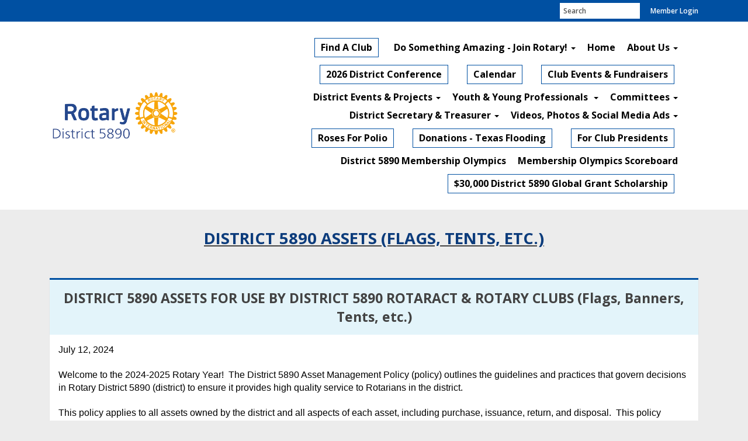

--- FILE ---
content_type: text/html
request_url: https://www.rotaryd5890.org/page/district-5890-assets-(flags-tents-etc.)
body_size: 12856
content:
<!DOCTYPE html>
<html xmlns="http://www.w3.org/1999/xhtml" lang="en-ca">
<head>
    <title>
    DISTRICT 5890 ASSETS (Flags, Tents, etc.)  | Rotary District 5890
</title>

<base href="https://www.rotaryd5890.org/" id="baseHref" />
<link rel="canonical" href="https://www.rotaryd5890.org/page/district-5890-assets-(flags-tents-etc.)" >
<meta charset="UTF-8">
<meta name="viewport" content="width=device-width, initial-scale=1">

<link href="https://globalassets.clubrunner.ca" rel="preconnect">
<link href="https://fonts.gstatic.com" rel="preconnect" crossorigin>
<link href="https://connect.facebook.net" rel="preconnect" crossorigin>
<link rel="shortcut icon" href='https://globalassets.clubrunner.ca/css/gen/images/CR/favicon/favicon.ico' />
<link rel="apple-touch-icon" sizes="57x57" href='https://clubrunner.blob.core.windows.net/00000000000/macIcon.png' />
<link rel="apple-touch-icon" sizes="114x114" href='https://clubrunner.blob.core.windows.net/00000000000/macIcon.png' />
<link rel="apple-touch-icon" sizes="72x72" href='https://clubrunner.blob.core.windows.net/00000000000/macIcon.png' />
<link rel="apple-touch-icon" sizes="144x144" href='https://clubrunner.blob.core.windows.net/00000000000/macIcon.png' />
<meta name="keywords" content="rotary, rotarian, rotarians, community service, rotaract, interact, rotary clubs, rotary district 5890, earlyact, firstknight, rotary Houston, district conference 2013-2014, Carnival Cruise, Carnival Triumph"><meta name="description" content="Rotary District 5890 consists of 62 clubs with over 3,000 members throughout the Greater Houston Area">

    <script type="text/javascript" src="https://globalassets.clubrunner.ca/scripts/ajax/libs/jquery/3.5.1/jquery-3.5.1.min.js?_=639011444009302786"></script>
    <script type="text/javascript" src="https://globalassets.clubrunner.ca/scripts/jquery-migrate/jquery-migrate-3.3.2.min.js?_=639011444009302786"></script>
    <script type="text/javascript" src="https://globalassets.clubrunner.ca/scripts/maskedinput/1.4.1/jquery.maskedinput.min.js?_=639011444009302786"></script>
    <script type="text/javascript" src="https://globalassets.clubrunner.ca/scripts/ajax/libs/jqueryui/1.12.1/jquery-ui.min.js?_=639011444009302786"></script>
    <script type="text/javascript" src="https://globalassets.clubrunner.ca/scripts/ajax/jquery.validate/1.13.1/jquery.validate.min.js?_=639011444009302786"></script>
<script type="text/javascript" src="https://globalassets.clubrunner.ca/scripts/ajax/mvc/4.0/jquery.validate.unobtrusive.min.js?_=639011444009302786"></script>
<script type="text/javascript" src="https://globalassets.clubrunner.ca/scripts/ie7json.min.js?_=639011444009302786" defer></script>
<script type="text/javascript" src="https://globalassets.clubrunner.ca/scripts/lazyload/lazyimage.min.js?_=639011444009302786" async></script>
<script type="text/javascript" src="https://globalassets.clubrunner.ca/scripts/ajax/libs/jquery.imagesloaded/4.1.2/imagesloaded.pkgd.min.js?_=639011444009302786"></script>
<link type="text/css" rel="stylesheet" href="https://globalassets.clubrunner.ca/scripts/fontawesome/latest/all.min.css?_=639011444009302786" media="print" onload="this.media='all'" />
<link type="text/css" rel="stylesheet" href="https://globalassets.clubrunner.ca/css/jquery/ui/1.12.1/themes/smoothness/jquery-ui.min.css?_=639011444009302786" media="print" onload="this.media='all'" />
     <link type="text/css" rel="stylesheet" href="https://globalassets.clubrunner.ca/templates/BootstrapLayout-1/Community/S4-WhiteAzure.dev.min.css?_=639011444009302786" />
    <link type="text/css" rel="stylesheet" href="https://globalassets.clubrunner.ca/templates/BootstrapLayout-1/Community/Community-media.min.css?_=639011444009302786" media="print" onload="this.media='all'" />
        <link type="text/css" rel="stylesheet" href="https://clubrunner.blob.core.windows.net/00000050025/en-ca/css/good-desing-custom.css" />
    <script type="text/javascript" src="https://globalassets.clubrunner.ca/scripts/bootstrap/3.4.1/bootstrap.min.js?_=639011444009302786"></script>
<script type="text/javascript" src="https://globalassets.clubrunner.ca/scripts/bootstrap/custom/message.tooltip.progress.min.js?_=639011444009302786" async></script>
    <script type="text/javascript" src="https://globalassets.clubrunner.ca/scripts/forms/forms.v2.min.js?_=639011444009302786" defer></script>
<script type="text/javascript" src="https://globalassets.clubrunner.ca/scripts/navbar/navbar.all.min.js?_=639011444009302786" async></script>
<script type="text/javascript" src="https://globalassets.clubrunner.ca/scripts/back.top.min.js?_=639011444009302786" defer></script>

     <script charset="utf-8" src="https://cdn.iframe.ly/embed.js?key=a28323fa94041abe8f6ae06645b5c3e1"></script>




    <script type="text/plain" data-category="functionality">        
        var appInsights=window.appInsights||function(a){
            function b(a){c[a]=function(){var b=arguments;c.queue.push(function(){c[a].apply(c,b)})}}var c={config:a},d=document,e=window;setTimeout(function(){var b=d.createElement("script");b.src=a.url||"https://az416426.vo.msecnd.net/scripts/a/ai.0.js",d.getElementsByTagName("script")[0].parentNode.appendChild(b)});try{c.cookie=d.cookie}catch(a){}c.queue=[];for(var f=["Event","Exception","Metric","PageView","Trace","Dependency"];f.length;)b("track"+f.pop());if(b("setAuthenticatedUserContext"),b("clearAuthenticatedUserContext"),b("startTrackEvent"),b("stopTrackEvent"),b("startTrackPage"),b("stopTrackPage"),b("flush"),!a.disableExceptionTracking){f="onerror",b("_"+f);var g=e[f];e[f]=function(a,b,d,e,h){var i=g&&g(a,b,d,e,h);return!0!==i&&c["_"+f](a,b,d,e,h),i}}return c
        }({
            instrumentationKey: "a70b77a5-af81-485f-9e2b-986a6d0efdf2"
        });

        window.appInsights=appInsights,appInsights.queue&&0===appInsights.queue.length&&appInsights.trackPageView();
    </script>



            <script type="text/plain" data-category="analytics">
                //_gaq.push(['_setAccount', 'UA-20854735-16']);
                //_gaq.push(['_trackPageview']);
                
                var _gaq = _gaq || [];
                _gaq.push(['b._setAccount', 'UA-229053475-1']);
                _gaq.push(['b._trackPageview']);
                $(function ()
                {
                    var ga = document.createElement('script');
                    ga.type = 'text/javascript';
                    ga.async = true;
                    ga.src = ('https:' == document.location.protocol ? 'https://ssl' : 'http://www') + '.google-analytics.com/ga.js';
                    var s = document.getElementsByTagName('script')[0];
                    s.parentNode.insertBefore(ga, s);
                });                
            </script>




    <link rel="stylesheet" href="https://globalassets.clubrunner.ca/scripts/cookieconsent-3.0.1/dist/cookieconsent.css?_=639011444009302786">

<script type="text/javascript" src='https://globalassets.clubrunner.ca/scripts/cookieconsent-3.0.1/dist/cookieconsent.umd.js?_=639011444009302786' async></script>

<script type="text/javascript">
    function clearAllCookies() {
        var cookies = document.cookie.split("; ");
        for (var c = 0; c < cookies.length; c++) {
            var d = window.location.hostname.split(".");
            while (d.length > 0) {
                var cookieBase = encodeURIComponent(cookies[c].split(";")[0].split("=")[0]) + '=; expires=Thu, 01-Jan-1970 00:00:01 GMT; domain=' + d.join('.') + ' ;path=';
                var p = location.pathname.split('/');
                document.cookie = cookieBase + '/';
                while (p.length > 0) {
                    document.cookie = cookieBase + p.join('/');
                    p.pop();
                };
                d.shift();
            }
        }
    }

    function getRootDomain() {
        const hostname = window.location.hostname;

        // Split the hostname into parts
        const parts = hostname.split('.').reverse();

        // If the hostname has at least two parts (e.g., "sub.example.com"),
        // return the top-level domain and the second-level domain
        if (parts.length >= 2) {
            let domain = parts[1] + '.' + parts[0]; // "example.com"

            // Handle cases with country code top-level domains (e.g., "example.co.uk")
            if (parts.length > 2 && parts[0].length === 2 && parts[1].length === 2) {
                domain = parts[2] + '.' + parts[1] + '.' + parts[0]; // "example.co.uk"
            }

            return domain;
        }

        // If the hostname doesn't have multiple parts, return it as is (e.g., "localhost")
        return hostname;
    }




            window.addEventListener("load", function () {
                // Check if the 'cc_cookie' exists
                if (!document.cookie.split(';').some((item) => item.trim().startsWith('cc_cookie'))) {
                    // Clear all cookies if 'cc_cookie' is not found
                    clearAllCookies();
                }


                CookieConsent.run({
                    guiOptions: {
                        consentModal: {
                            layout: 'box wide',
                            position: 'bottom left',
                            flipButtons: true,
                        }
                    },

                    cookie: {
                        name: 'cc_cookie',
                        domain: 'www.rotaryd5890.org' != '' ? 'www.rotaryd5890.org' : getRootDomain(),
                        path: '/',
                    },

                    onFirstConsent: onFirstConsent,
                    onConsent: onConsent,
                    onChange: onConsentChange,

                    revision: 0, // increment this number to force showing the consent modal again

                    categories: {
                        necessary: {
                            enabled: true,  // this category is enabled by default
                            readOnly: true  // this category cannot be disabled
                        },
                        functionality: {
                            enabled: false,    //To be in compliance we need to let the pre ticked off for non necessary cookies.
                            readOnly: false,
                            autoClear: {
                                cookies: [
                                    {
                                        name: 'ai_session',   // string: exact cookie name
                                    },
                                    {
                                        name: 'ai_session',   // string: exact cookie name
                                        domain: 'clubrunner.ca'
                                    },
                                    {
                                        name: 'ai_session',   // string: exact cookie name
                                        domain: 'membernova.com'
                                    },
                                    {
                                        name: 'ai_user',   // string: exact cookie name
                                    },
                                    {
                                        name: 'ai_user',   // string: exact cookie name
                                        domain: 'clubrunner.ca'
                                    },
                                    {
                                        name: 'ai_user',   // string: exact cookie name
                                        domain: 'membernova.com'
                                    },                                    
                                    {
                                        name: /^__unam/,   // regex: match all cookies starting with '_unam'                                        
                                    },
                                    {
                                        name: /^__unam/,   // regex: match all cookies starting with '_unam'
                                        domain: 'clubrunner.ca'
                                    },
                                    {
                                        name: /^__unam/,   // regex: match all cookies starting with '_unam'
                                        domain: 'membernova.com'
                                    },
                                ]
                            },
                        },
                        analytics: {
                            enabled: false,    //To be in compliance we need to let the pre ticked off for non necessary cookies.
                            //AutoClear just clear the cookies when user change the preferences, it doesnt control it automatically
                            autoClear: {
                                cookies: [
                                    // clear analytics cookies from top-level domain
                                    {
                                        name: /^_ga/,   // regex: match all cookies starting with '_ga'
                                        domain: 'clubrunner.ca'
                                    },
                                    {
                                        name: '_gid',   // string: exact cookie name
                                        domain: 'clubrunner.ca'
                                    },
                                    {
                                        name: /^_ga/,   // regex: match all cookies starting with '_ga'
                                        domain: 'membernova.com'
                                    },
                                    {
                                        name: '_gid',   // string: exact cookie name
                                        domain: 'membernova.com'
                                    },
                                    // clear analytics cookies from current subdomain
                                    {
                                        name: /^_ga/,   // regex: match all cookies starting with '_ga'                                        
                                    },
                                    {
                                        name: '_gid',   // string: exact cookie name                                        
                                    },
                                ]
                            },                           
                        },
                        advertising: {
                            enabled: false, //To be in compliance we need to let the pre ticked off for non necessary cookies.
                            readOnly: false
                        }
                    },

                    language: {
                        default: 'en',
                        translations: {
                            en: {
                                consentModal: {
                                    title: 'We Use Cookies',
                                    description: "We use cookies to improve your browsing experience, secure our platform, and analyze our traffic. For more information about what cookies we use and how, please review our <a href='http://www.rotaryd5890.org/cookie-policy'>Cookie Policy</a>. <br> {{revisionMessage}}",
                                    revisionMessage: 'We have updated our cookie policy. Please review the changes before continuing.', //This message will be shown when the revision is increased and the modal is displayed again
                                    acceptAllBtn: 'Accept All',
                                    acceptNecessaryBtn: 'Reject All',
                                    showPreferencesBtn: 'Manage Preferences',
                                    footer: `
                                        <a href='http://www.rotaryd5890.org/privacy-policy'>Privacy Statement</a>
                                        <a href='http://www.rotaryd5890.org/cookie-policy'>Cookie Policy</a>
                                    `
                                },
                                preferencesModal: {
                                    title: 'Manage Cookie Preferences',                                    
                                    acceptAllBtn: 'Accept All',
                                    acceptNecessaryBtn: 'Reject All',
                                    savePreferencesBtn: 'Save Preferences',
                                    closeIconLabel: 'Close',
                                    sections: [
                                        {
                                            title: 'Cookie Usage',
                                            description: 'We use cookies to optimize your experience, personalize content, and gather data to improve performance.'
                                        },
                                        {
                                            title: 'Strictly Necessary Cookies',
                                            description: 'These cookies are essential for the proper functioning of the website and cannot be disabled.',                                            
                                            linkedCategory: 'necessary'
                                        },
                                        {
                                            title: 'Functionality Cookies',
                                            description: 'These cookies collect information to enable enhanced functionality and personalization on our website. Without them, some or all services may not function properly. All of the data is anonymized and cannot be used to identify you.',
                                            linkedCategory: 'functionality'
                                        },
                                        {
                                            title: 'Performance &amp; Analytics Cookies',
                                            description: 'These cookies collect information about how you use our website so that we may improve the performance and track engagement. All of the data is anonymized and cannot be used to identify you.',
                                            linkedCategory: 'analytics'
                                        },
                                        {
                                            title: 'Advertisement Cookies',
                                            description: 'These cookies are used to provide visitors with customized advertisements based on the pages you visited previously and to analyze the effectiveness of the ad campaigns.',
                                            linkedCategory: 'advertising'
                                        },
                                        {
                                            title: 'Understanding Your Cookie Preferences',
                                            description: "If you have questions about your options or you need more information, please visit our <a href='http://www.rotaryd5890.org/cookie-policy'>Cookie Policy</a>."
                                        }
                                    ]
                                }
                            }
                        }
                    }
                });

            });

            function onFirstConsent() {                
                updateGtmGaConsent();
                updateUserConsent();
            }

            function onConsentChange() {                
                updateGtmGaConsent();
                updateUserConsent();
            }

            function onConsent() {
                //Attention this function is triggered every page load, if you want to get the consent when the user accept or revoked the cookies you have to use onConsentChange                
            }

            function updateGtmGaConsent() {               
                //TODO: Implement the logic to update the google tag manager consent

                //This was a test but it's not working 
                // let preferences = {
                //     analytics_storage: "denied",
                //     ad_storage: "denied",
                //     ad_user_data: "denied",
                //     ad_personalization: "denied"
                // };


                // CookieConsent.getUserPreferences().acceptedCategories.forEach(category => {
                //     if (category === 'analytics') {
                //         preferences.analytics_storage = "granted";
                //     }
                //     if (category === 'advertising') {
                //         preferences.ad_storage = "granted";
                //         preferences.ad_user_data = "granted";
                //         preferences.ad_personalization = "granted";
                //     }
                // });

                // if (preferences) {
                //     setTimeout(function () {
                        
                //         window.dataLayer = window.dataLayer || [];

                //         function gtag() {
                //             window.dataLayer.push(arguments);
                //         }

                //         gtag("consent", "update", preferences);

                //         console.log("gtag sent!");

                //         setTimeout(function () {
                //             window.location.reload();
                //         }, 1000);

                //     }, 1000);                 
                // }
            }

            function updateUserConsent(cookieConsent) {
                // Retrieve all the fields
                const cookie = CookieConsent.getCookie();
                const preferences = CookieConsent.getUserPreferences();

                // Prepare the content
                const userConsent = {
                    consentId: cookie.consentId,
                    revision: cookie.revision,
                    acceptType: preferences.acceptType,
                    acceptedCategories: preferences.acceptedCategories,
                    rejectedCategories: preferences.rejectedCategories
                };

                // Send the data to backend                
                fetch('/50025/cookie-policy/log', {
                    method: 'POST',
                    headers: {
                        'Content-Type': 'application/json'
                    },
                    body: JSON.stringify(userConsent)
                });

            }
        </script>
    
</head>
<body id="bodyContent">

    

    
<div id="fb-root"></div>

    <script>
              document.addEventListener('DOMContentLoaded', function () 
              {
                  document.querySelectorAll('fb\\:like, .fb-like, .fb_iframe_widget').forEach(el => el.style.display = 'none');
              });
    </script>
    <script type="text/plain" data-category="functionality">
        (function (d, s, id) {
        var js, fjs = d.getElementsByTagName(s)[0];
        if (d.getElementById(id)) return;
        js = d.createElement(s); js.id = id;
        js.src = "https://connect.facebook.net/en_US/all.js#xfbml=1";
        fjs.parentNode.insertBefore(js, fjs);
        } (document, 'script', 'facebook-jssdk'));
    </script>



	<div class="login-band">
	    <div class="container">
	        <div class="loginbar">
	            

        	    <div class="login-area">
	                
    <div class="input-group search-bar">
        <span class="input-group-addon">
            <a onclick="doSearch()"><i class="fas fa-search"></i></a>
        </span>
        <input id="searchString" type="search" class="field-control search-string" placeholder="Search" aria-label="search">
        
    </div><!-- /input-group -->

<div class='loginArea2'>
    <div class="loginArea3">

            <span class="logout-link">
                <a href="https://portal.clubrunner.ca/50025/User/Login?OriginalUrl=1/LWEriXNsA8IqIOuebsrEcNqNANgFB7vWtvCCqo+hyS/ENTvvgc0f8k/wfP1FjIYOUg9F3b88GPR55pkWjeiDhwcLuGyM6pzvztvz2oYiiUBv5fTYzv4CWSaIwinnDm">Member Login</a>
            </span>
    </div>
</div>

<script type="text/javascript">

    $(function () {
        $("#searchString").keyup(function (event) {
            if (event.keyCode == 13) {
                doSearch();
            }
        });
    });


    function doSearch() {
        var searchString = $("#searchString").val();

        searchString = replaceAll(searchString, ".", "-~0-");
        searchString = replaceAll(searchString, "%", "-~1-");
        searchString = replaceAll(searchString, "?", "-~2-");
        searchString = replaceAll(searchString, ":", "-~3-");
        searchString = replaceAll(searchString, "/", "-~4-");
        searchString = replaceAll(searchString, "+", "-~5-");
        searchString = replaceAll(searchString, "*", "-~6-");
        searchString = replaceAll(searchString, "&", "-~7-");
        searchString = replaceAll(searchString, "\"", "-~8-");

        searchString = encodeURIComponent(searchString);
        console.log(searchString);
        var redirectUrl = $('#baseHref').attr("href") + "Search/" + searchString;

        console.log(redirectUrl);

        window.location.href = redirectUrl;
    }

    //	function replaceAll(str, find, replace) {
    //	    return str.replace(new RegExp(find, 'g'), replace);
    //	}

    function replaceAll(str, search, replacement) {
        return str.split(search).join(replacement);
    };

    // Search focus
    $('#searchString').on('focus', function () {
        $('.input-group-addon').addClass('focus');
        $(this).addClass('active');
    });

    $('#searchString').on('focusout', function () {
        $('.input-group-addon').removeClass('focus');
    });
</script>

        	    </div>
	        </div>
	    </div>
	</div>

<div id="TraceInfo">
    
</div>            
                


<nav class="navbar navbar-default" aria-label="page navigation">
    <div class="container">
        <div class="navbar-header">
            <button type="button" class="navbar-toggle" data-toggle="collapse" data-target="#navbar" aria-expanded="false" aria-controls="navbar">
                <span class="sr-only">Toggle navigation</span>
                <span class="icon-bar"></span>
                <span class="icon-bar"></span>
                <span class="icon-bar"></span>
            </button>
                <a href="" class="navbar-brand" tabindex="-1">
                        <img src="https://clubrunner.blob.core.windows.net/00000050025/ThemeLogos/en-ca/LightBG_district-5890---full-color---png_20240821-125223.png" alt="District 5890 logo" role="img" />
                </a>
        </div>
        <div class="navbar-collapse collapse" id="navbar" aria-expanded="true">
            <ul class="nav navbar-nav">
                <li class=""><a href="https://portal.clubrunner.ca/50025/ClubDirectory" target="_blank" title="" class="menu-item menu-item-secondary" tabindex="0">Find A Club</a></li><li class="dropdown"><a class="dropdown-toggle" data-toggle="dropdown" title="" tabindex="0" aria-haspopup="true" aria-expanded="false">Do Something Amazing - Join Rotary!<b class="caret" aria-hidden="true"></b></a><ul class="dropdown-menu"><li class=""><a href="page/contact-us-about-joining-rotary" target="_blank" title="" class="" tabindex="0">Do Something Amazing!  Contact Us To Join Rotary</a></li><li class=""><a href="page/become-a-member" target="_blank" title="" class="" tabindex="0">Ready To Become A Member?</a></li><li class=""><a href="https://clubrunner.blob.core.windows.net/00000050025/en-ca/files/homepage/guide-to-designing-your-rotary-experience/Designing-Your-Rotary-Experience.pdf" target="_blank" title="" class="" tabindex="0">Guide to "Designing Your Rotary Experience"</a></li><li class=""><a href="page/we-welcome-you-as-our-newest-rotary-district-5890-rotarian!" target="_blank" title="" class="" tabindex="0">Congrats, You're A New Member!  What's next?</a></li><li class=""><a href="https://portal.clubrunner.ca/50025/ClubDirectory" target="_blank" title="" class="" tabindex="0">Find A Rotary Club Near You</a></li><li class=""><a href="https://portal.clubrunner.ca/50025/ClubsMap" target="_blank" title="(Sort by meeting date or time.  Click map locator pin for club info)" class="" tabindex="0">Map of Rotary Clubs Near You (Sort by meeting date or time.  Click map locator pin for club info)</a></li><li class=""><a href="page/come-serve-with-us!" target="_blank" title="" class="" tabindex="0">Invitation To "Come Serve With Us" At Upcoming Service Projects</a></li><li class=""><a href="page/impact-on-community-1" target="_blank" title="" class="" tabindex="0">Rotary's Local & Global Impact</a></li><li class=""><a href="page/our-causes" target="_blank" title="" class="" tabindex="0">Our Causes</a></li><li class=""><a href="https://www.rotary.org/en/about-rotary/partnerships" target="_blank" title="" class="" tabindex="0">Rotary's Partners - Making A Difference</a></li><li class=""><a href="https://www.partneringforpeace.org/cpages/home1" target="_blank" title="" class="" tabindex="0">Peace Corps & Rotary Partnership</a></li><li class=""><a href="https://www.rotary.org/en/rotary-partners-habitat-humanity" target="_blank" title="" class="" tabindex="0">Habitat For Humanity & Rotary Partnership</a></li><li class=""><a href="https://www.toastmasters.org/magazine/magazine-issues/2020/feb/toastmasters-and-rotary" target="_blank" title="" class="" tabindex="0">Toastmasters & Rotary Partnership</a></li><li class=""><a href="https://mediatorsbeyondborders.org/mbbi-rotary-partnership/rotary-working-group/" target="_blank" title="" class="" tabindex="0">Mediators Beyond Borders & Rotary Partnership</a></li><li class=""><a href="https://riusaidwash.rotary.org/" target="_blank" title="" class="" tabindex="0">US AID WASH & Rotary Partnership</a></li></ul></li><li class=""><a href=" " target="_self" title="" class="" tabindex="0">Home</a></li><li class="dropdown"><a class="dropdown-toggle" data-toggle="dropdown" title="" tabindex="0" aria-haspopup="true" aria-expanded="false">About Us<b class="caret" aria-hidden="true"></b></a><ul class="dropdown-menu"><li class=""><a href="https://portal.clubrunner.ca/50025/ClubsMap" target="_blank" title="Sort by day and time of meetings" class="" tabindex="0">Map of Rotary Clubs Near You (click map locator pin for club info)</a></li><li class=""><a href="https://portal.clubrunner.ca/50025/ClubDirectory" target="_blank" title="" class="" tabindex="0">List Of Our Rotary Clubs</a></li><li class=""><a href="page/come-serve-with-us!" target="_blank" title="" class="" tabindex="0">Invitation To "Come Serve With Us" At Upcoming Service Projects</a></li><li class=""><a href="districtorganizationchartphoto" target="_self" title="" class="" tabindex="0">Our District Leaders</a></li><li class=""><a href="page/tom-kelchner-our-2025-2026-district-governor" target="_self" title="" class="" tabindex="0">Tom Kelchner, 2025-2026 District Governor</a></li><li class="dropdown"><a class="dropdown-toggle" data-toggle="dropdown" title="" tabindex="0" aria-haspopup="true" aria-expanded="false">District Governance Documents<b class="caret" aria-hidden="true"></b></a><ul class="dropdown-menu"><li class=""><a href="https://clubrunner.blob.core.windows.net/00000050025/en-ca/files/homepage/district-5890-bylaws/Rotary-District-ByLaws.pdf" target="_blank" title="" class="" tabindex="0">District ByLaws</a></li><li class=""><a href="https://clubrunner.blob.core.windows.net/00000050025/en-ca/files/homepage/determination-letter/IRS-Determination-Letter--District-5890.pdf" target="_blank" title="" class="" tabindex="0">Determination Letter</a></li><li class=""><a href="https://clubrunner.blob.core.windows.net/00000050025/en-ca/files/homepage/district-organizing-documents/District-5890-Organizing-Documents.pdf" target="_blank" title="" class="" tabindex="0">District Organizing Documents</a></li><li class=""><a href="https://clubrunner.blob.core.windows.net/00000050025/en-ca/files/homepage/us-treasury-determination-letter/US-Treasury-Determination-Letter---On-Request-Only---Dated-May-13--1958.pdf" target="_blank" title="" class="" tabindex="0">US Treasury Determination Letter</a></li><li class=""><a href="https://clubrunner.blob.core.windows.net/00000050025/en-ca/files/homepage/district-5890-resolutions/District-5890---District-Resolution-Form---Current-as-of-August-2023---From-Bill-Hall.pdf" target="_blank" title="" class="" tabindex="0">District Resolutions</a></li></ul></li><li class=""><a href="page/about-district-5890" target="_blank" title="" class="" tabindex="0">History of Rotary District 5890</a></li><li class=""><a href="page/our-district-5890-governors-for-the-years-191-5-to-2021" target="_blank" title="" class="" tabindex="0">Past District Governors</a></li><li class=""><a href="page/spo-2021-district-conference-sponsorship-amp-advertising-opportunities-1" target="_blank" title="" class="" tabindex="0">Our Global Award Recipients</a></li><li class=""><a href="page/visit-and-like-the-facebook-pages-of-our-63-district-5890-rotary-clubs-1" target="_blank" title="" class="" tabindex="0">List of Club's Facebook Pages</a></li><li class=""><a href="page/list-of-speakers-for-zoom-and-or-in-person" target="_blank" title="" class="" tabindex="0">Guest Speaker Recommentations</a></li><li class=""><a href="https://clubrunner.blob.core.windows.net/00000050025/en-ca/files/homepage/rotary-district-5890-strategic-action-plan-20/Rotary-District-5890---Strategic-Action-Plan-2024-2029.pdf" target="_blank" title="" class="" tabindex="0">Our Strategic Action Plan for 2024-2029</a></li></ul></li><li class=""><a href="page/2026-district-conference" target="_self" title="" class="menu-item menu-item-secondary" tabindex="0">2026 District Conference</a></li><li class=""><a href="events/calendar" target="_self" title="Calendar" class="menu-item menu-item-secondary" tabindex="0">Calendar</a></li><li class=""><a href="events" target="_blank" title="" class="menu-item menu-item-secondary" tabindex="0">Club Events & Fundraisers</a></li><li class="dropdown"><a class="dropdown-toggle" data-toggle="dropdown" title="" tabindex="0" aria-haspopup="true" aria-expanded="false">District Events & Projects<b class="caret" aria-hidden="true"></b></a><ul class="dropdown-menu"><li class=""><a href="events/cards" target="_self" title="" class="" tabindex="0">Club Events & Fundraisers</a></li><li class=""><a href="page/operation-turkey-houston-feeding-over-13-000-on-thanksgiving-day" target="_blank" title="" class="" tabindex="0">2025 Operation Turkey - Houston</a></li><li class=""><a href="page/come-serve-with-us!" target="_blank" title="" class="" tabindex="0">Invitation To "Come Serve With Us" At Upcoming Service Projects</a></li><li class=""><a href="stories/rotary-district-5890-rotarians-doing-business-with-rotarians-networking" target="_blank" title="" class="" tabindex="0">Monthly Happy Hour Social - 'Rotary Means Business Through Service' - See Calendar for details!</a></li><li class=""><a href="page/rotary-foundation-global-grant-scholarships" target="_self" title="" class="" tabindex="0">$30,000 2026-2027 Global Grant Scholarship Application</a></li><li class=""><a href="page/rotary-district-5890-project-operation-pollination" target="_self" title="" class="" tabindex="0">Project "Operation Pollination"</a></li><li class=""><a href="page/rotary-district-5890-dakota-s-peace-grove-in-downtown-houston" target="_blank" title="" class="" tabindex="0">Dakota's Peace Grove Environmental Project</a></li></ul></li><li class="dropdown"><a class="dropdown-toggle" data-toggle="dropdown" title="" tabindex="0" aria-haspopup="true" aria-expanded="false">Youth & Young Professionals <b class="caret" aria-hidden="true"></b></a><ul class="dropdown-menu"><li class="dropdown"><a class="dropdown-toggle" data-toggle="dropdown" title="" tabindex="0" aria-haspopup="true" aria-expanded="false">Interact Clubs - Middle & High School Leaders<b class="caret" aria-hidden="true"></b></a><ul class="dropdown-menu"><li class=""><a href="page/interact-district-5890" target="_blank" title="" class="" tabindex="0">Welcome to Interact!</a></li><li class=""><a href="page/interact-club-resources-guides-links-and-ideas" target="_blank" title="" class="" tabindex="0">Interact Club Downloads, Logos, Forms, Links & Resources</a></li></ul></li><li class=""><a href="sitepage/rotary-youth-exchange-program" target="_blank" title="" class="" tabindex="0">Rotary Youth Exchange (at least 14 years old, but not over 19)</a></li><li class=""><a href="page/for-new-members-1" target="_blank" title="" class="" tabindex="0">Rotaract Clubs - For Young Professionals & College Students</a></li><li class=""><a href="page/earlyact-firstknight-character-development" target="_blank" title="" class="" tabindex="0">EarlyAct FirstKnight (EAFK) Character Development - Elementary & Middle School</a></li><li class=""><a href="page/come-serve-with-us!" target="_blank" title="" class="" tabindex="0">Invitation To "Come Serve With Us" At Upcoming Service Projects</a></li><li class=""><a href="page/campryla" target="_blank" title="" class="" tabindex="0">Camp RYLA - Rotary Youth Leadership Award (High School Students)</a></li><li class=""><a href="page/2025-2026-rotary-foundation-global-grant-scholarships" target="_self" title="" class="" tabindex="0">$30,000 2025-2026 Global Grant Scholarship</a></li></ul></li><li class="dropdown"><a class="dropdown-toggle" data-toggle="dropdown" title="" tabindex="0" aria-haspopup="true" aria-expanded="false">Committees<b class="caret" aria-hidden="true"></b></a><ul class="dropdown-menu"><li class=""><a href="sitepage/district-rotary-foundation-committee" target="_self" title="" class="" tabindex="0">District Rotary Foundation Committee</a></li><li class=""><a href="page/rotary-foundation-global-grant-scholarships" target="_self" title="" class="" tabindex="0">$30,000 Rotary Foundation Global Grant Scholars</a></li><li class=""><a href="page/together-we-will-end-polio-now!" target="_self" title="" class="" tabindex="0">PolioPlus Committee</a></li><li class="dropdown"><a class="dropdown-toggle" data-toggle="dropdown" title="" tabindex="0" aria-haspopup="true" aria-expanded="false">Public Image Committee<b class="caret" aria-hidden="true"></b></a><ul class="dropdown-menu"><li class=""><a href="page/public-image-resources" target="_blank" title="" class="" tabindex="0">Public Image Resources For Clubs</a></li><li class=""><a href="page/rotary-district-5890-images-amp-social-media-ads" target="_self" title="" class="" tabindex="0">District 5890 Photos & Social Media Ads</a></li><li class=""><a href="page/rotary-district-5890-videos" target="_self" title="" class="" tabindex="0">District 5890 Videos</a></li><li class=""><a href="page/public-image-is-your-club-using-a-photo-release-form" target="_self" title="" class="" tabindex="0">Rotary Photo/Likeness Release Form</a></li><li class=""><a href="https://brandcenter.rotary.org/" target="_blank" title="" class="" tabindex="0">Visit Rotary Brand Center</a></li><li class=""><a href="https://clubrunner.blob.core.windows.net/00000050025/en-ca/files/homepage/learning-center-course-catalog-(updated-augus/learning-center-course-catalog-en.pdf" target="_blank" title="" class="" tabindex="0">Public Image Courses on Rotary Learning Center</a></li><li class=""><a href="https://www.youtube.com/channel/UCeKLshsUM_muHFhgESjJplA" target="_blank" title="" class="" tabindex="0">Rotary District 5890 YouTube Channel</a></li><li class=""><a href="page/rotary-district-5890-in-the-news" target="_self" title="" class="" tabindex="0">Rotary District 5890 In The News!</a></li><li class=""><a href="page/come-serve-with-us!" target="_blank" title="" class="" tabindex="0">Invitation To "Come Serve With Us" At Upcoming Service Projects</a></li><li class=""><a href="page/rotary-virtual-meeting-backgrounds" target="_blank" title="" class="" tabindex="0">Virtual Meeting Backgrounds</a></li></ul></li><li class="dropdown"><a class="dropdown-toggle" data-toggle="dropdown" title="" tabindex="0" aria-haspopup="true" aria-expanded="false">Peace Committee<b class="caret" aria-hidden="true"></b></a><ul class="dropdown-menu"><li class=""><a href="page/peace-committee" target="_blank" title="" class="" tabindex="0">Peace Committee Webpage</a></li><li class=""><a href="page/peace-committee-anti-human-trafficking-committee" target="_blank" title="" class="" tabindex="0">Anti Human Trafficking Committee</a></li><li class=""><a href="page/peace-committee-girls-and-women-empowerment-subcommittee" target="_blank" title="" class="" tabindex="0">Girls & Women Empowerment Committee</a></li><li class=""><a href="page/positive-mental-health-committee" target="_blank" title="" class="" tabindex="0">Positive Mental Health Committee</a></li></ul></li><li class="dropdown"><a class="dropdown-toggle" data-toggle="dropdown" title="" tabindex="0" aria-haspopup="true" aria-expanded="false">Membership Committee<b class="caret" aria-hidden="true"></b></a><ul class="dropdown-menu"><li class=""><a href="page/district-5890-membership-committee" target="_blank" title="" class="" tabindex="0">Membership Resources</a></li><li class=""><a href="sitepage/membership-olympics" target="_blank" title="" class="" tabindex="0">Membership Olympics</a></li><li class=""><a href="page/membership-olympics-scoreboard" target="_self" title="" class="" tabindex="0">Membership Olympics Scoreboard</a></li><li class=""><a href="page/contact-us-about-joining-rotary" target="_blank" title="" class="" tabindex="0">Contact Us About Joining Rotary</a></li><li class=""><a href="page/become-a-member" target="_blank" title="" class="" tabindex="0">Becoming A Rotarian</a></li><li class=""><a href="page/we-welcome-you-as-our-newest-rotary-district-5890-rotarian!" target="_blank" title="" class="" tabindex="0">Congrats, You're A New Member!  What's Next?</a></li></ul></li><li class=""><a href="page/operation-turkey-houston-feeding-12-500-on-thanksgiving-day-2024" target="_self" title="" class="" tabindex="0">Operation Turkey-Houston - Thanksgiving Meals For The Needy</a></li><li class=""><a href="https://rotaryd5890.org/page/rotary-district-5890-rotary-leadership-institute-(rli)" target="_self" title="" class="" tabindex="0">Rotary Leadership Institute (RLI) Lone Star Divistion</a></li><li class=""><a href="page/rotary-district-5890-project-operation-pollination" target="_self" title="" class="" tabindex="0">Project Operation Pollination</a></li><li class=""><a href="page/earlyact-firstknight-character-development" target="_self" title="" class="" tabindex="0">Elementary School - EarlyAct FirstKnight Character Development Project</a></li><li class="dropdown"><a class="dropdown-toggle" data-toggle="dropdown" title="" tabindex="0" aria-haspopup="true" aria-expanded="false">Interact Committee<b class="caret" aria-hidden="true"></b></a><ul class="dropdown-menu"><li class=""><a href="page/interact-district-5890" target="_blank" title="" class="" tabindex="0">Interact Clubs (Middle & High School Service Club)</a></li><li class=""><a href="page/interact-club-downloads-logos-forms-links-guides-links-and-ideas" target="_blank" title="" class="" tabindex="0">Interact Club Downloads, Logos, Forms Links & Resources</a></li></ul></li><li class=""><a href="page/campryla" target="_self" title="" class="" tabindex="0">Camp RYLA - Rotary Youth Leadership Award (High School Students)</a></li><li class=""><a href="https://rotaryd5890.org/sitepage/rotary-youth-exchange-program" target="_self" title="" class="" tabindex="0">Rotary Youth Exchange Program(14 years old - 19 years old)</a></li><li class=""><a href="page/for-new-members-1" target="_self" title="" class="" tabindex="0">Rotaract Clubs - For Young Professionals & College Students</a></li></ul></li><li class="dropdown"><a class="dropdown-toggle" data-toggle="dropdown" title="" tabindex="0" aria-haspopup="true" aria-expanded="false">District Secretary & Treasurer<b class="caret" aria-hidden="true"></b></a><ul class="dropdown-menu"><li class=""><a href="page/district-treasurer" target="_blank" title="" class="" tabindex="0">District Treasurer</a></li><li class=""><a href="page/district-secretary" target="_blank" title="" class="" tabindex="0">District Secretary</a></li><li class="dropdown"><a class="dropdown-toggle" data-toggle="dropdown" title="" tabindex="0" aria-haspopup="true" aria-expanded="false">2025-26 District Dues Invoice & Check Requests<b class="caret" aria-hidden="true"></b></a><ul class="dropdown-menu"><li class=""><a href="documents/en-ca/c17e193f-9fd5-4c24-a96f-bd1a97eeccab/1" target="_blank" title="" class="" tabindex="0">2025-2026 District Dues Invoice (Due Aug 31, 2025)</a></li><li class=""><a href="documents/en-ca/61071a33-f1e7-4e2b-8256-ac60a58867be/1" target="_blank" title="" class="" tabindex="0">2025-2026 "General Purpose" Check Request</a></li><li class=""><a href="documents/en-ca/2ca7215f-abce-4ce1-ad56-274b6738870c/1" target="_blank" title="" class="" tabindex="0">2025-2026 "Youth Services" Check Request (RYLA & Interact)</a></li><li class=""><a href="documents/en-ca/6be5aa3f-04a7-4feb-9c42-5d0a43177c07/1" target="_blank" title="" class="" tabindex="0">2025-2026 D5890 "Youth Exchange" Check Request</a></li></ul></li></ul></li><li class="dropdown"><a class="dropdown-toggle" data-toggle="dropdown" title="" tabindex="0" aria-haspopup="true" aria-expanded="false">Videos, Photos & Social Media Ads<b class="caret" aria-hidden="true"></b></a><ul class="dropdown-menu"><li class=""><a href="page/rotary-district-5890-images-amp-social-media-ads" target="_blank" title="" class="" tabindex="0">District 5890 Photos & Social Media Ads</a></li><li class=""><a href="page/rotary-district-5890-videos" target="_blank" title="" class="" tabindex="0">District 5890 Videos</a></li><li class=""><a href="page/public-image-is-your-club-using-a-photo-release-form" target="_blank" title="" class="" tabindex="0"> Is Your Club Using A Photo Release Form?</a></li><li class=""><a href="https://www.youtube.com/channel/UCeKLshsUM_muHFhgESjJplA" target="_blank" title="" class="" tabindex="0">Rotary District 5890 YouTube Channel</a></li><li class=""><a href="page/rotary-district-5890-in-the-news" target="_blank" title="" class="" tabindex="0">Rotary District In The News!</a></li><li class=""><a href="https://brandcenter.rotary.org/en-us/" target="_blank" title="" class="" tabindex="0">Link to Rotary Brand Center</a></li></ul></li><li class=""><a href="page/roses-for-polio" target="_self" title="" class="menu-item menu-item-secondary" tabindex="0">Roses For Polio</a></li><li class=""><a href="stories/calling-on-people-of-action-let-s-help-our-central-texas-neighbors" target="_blank" title="" class="menu-item menu-item-secondary" tabindex="0">Donations - Texas Flooding</a></li><li class=""><a href="page/for-club-presidents" target="_self" title="" class="menu-item menu-item-secondary" tabindex="0">For Club Presidents</a></li><li class=""><a href="https://rotaryd5890.org/sitepage/membership-olympics" target="_self" title="" class="" tabindex="0">District 5890 Membership Olympics</a></li><li class=""><a href="https://rotaryd5890.org/page/membership-olympics-scoreboard" target="_self" title="" class="" tabindex="0">Membership Olympics Scoreboard</a></li><li class=""><a href="page/rotary-foundation-global-grant-scholarships" target="_self" title="" class="menu-item menu-item-secondary" tabindex="0">$30,000 District 5890 Global Grant Scholarship</a></li>
            </ul>
        </div>
    </div>
</nav>
            
    <main class="main-content-wrapper page custom-district-5890-assets-(flags-tents-etc.)">
        


<div class="HomeContentWrapper">
    
<script type="text/javascript" src="https://globalassets.clubrunner.ca/scripts/uiblock/jquery.blockUI.min.js?_=639011444009302786" async></script>

<div style="display: none;" id="blockUiMessage">
    <div id="bulletinPublishing2"><i class="fas fa-spinner fa-spin"></i></div>
</div>

<script type="text/javascript">
    // Prevent multiple submit
    var canBlock = true;
    $(function ()
    {
        $('form').submit(function()
        {
            // Don't block UI on CkEditor5 EmbedMedia form submit.
            if (this.classList.contains('ck-media-form')) {
                return;
            }
            if (!canBlock)
            {
                return true;
            }
            else
                if ($("form").valid())
                {
                    blockUi();
                    return true;
                }
                else
                {
                    return false;
                }
        });
    });


    function blockUi()
    {
        $.blockUI(
            {
                theme: true,
                title: '',
                message: $("#blockUiMessage"),
                baseZ: 2000,
                draggable: false,
                onBlock: function() {
					$(".blockPage").addClass( "" )
				}

            });
    }

    function unBlockUi()
    {
        $.unblockUI();

    }


    function setNoBlock(){
        canBlock = false;
    }

    function setBlock() {
        canBlock = true;
    }
</script>
    <div class="content-wrapper">
        <header class="page-header contentHeaderBreadcrumb">
	        <div class="contentHeaderBreadcrumbWrap noad">
		        <div class="contentHeaderBreadcrumb2">
				        <h1 class="themeColorDark"><div style="text-align: center;"><u><strong><span style="color:#0c3c7c">DISTRICT 5890 ASSETS (Flags, Tents, etc.)</span></strong></u></div></h1>
		        </div>
	        </div>
        </header>
    </div>
		<div class="OneColumn">
    <div class="middleColumn">
        <section class="PageWidget" style="padding-top: 0px;padding-bottom: 0px;padding-left: 0px;padding-right: 0px;">
    <div class="boxContainer1">
        <div class="boxContainer2">
            <div class="MainWidgetWrapper CustomWidget">
                    <div class="boxHeaderContainer1 background-padding" style="background-color: #e3f4fa;">  
                        <div class="boxHeaderContainer2" style="background-color: #e3f4fa;">
                            <div class="h2 widget-title" style="background-color: #e3f4fa;"> <div style="text-align: center;"><strong>DISTRICT 5890 ASSETS FOR USE BY DISTRICT 5890 ROTARACT & ROTARY CLUBS (Flags, Banners, Tents, etc.)</strong></div></div>
                        </div>
                    </div>
                <div class="boxContentCon1 " style="">
                    <div style="color: #f7a81b;">
                        <div class="WidgetWrapper">
                            <div class="CustomWidgetBody">
    <div class="inlineEditor" contenteditable="false" id="bcw_a2c93ff8-5c5f-4bd0-b4e9-b6310a802ec3" widgetId="46ad117f-edf0-4c86-b438-18eed9de0109" widgetDataId="a2c93ff8-5c5f-4bd0-b4e9-b6310a802ec3" widgetName="DISTRICT 5890 ASSETS FOR USE BY DISTRICT 5890 ROTARACT &amp; ROTARY CLUBS (Flags, Banners, Tents, etc.) " widgetSystemName="CustomWidget" title="" ckeditortoolbarsname="CkEditorToolBarLight">
        <div><span style="color:#000000"><span style="font-family:arial,helvetica,sans-serif"><span style="font-size:16px">July 12, 2024</span></span></span></div>

<div>&nbsp;</div>

<div><span style="color:#000000"><span style="font-family:arial,helvetica,sans-serif"><span style="font-size:16px">Welcome to the 2024-2025 Rotary Year!&nbsp; The District 5890 Asset Management Policy (policy) outlines the guidelines and practices that govern decisions in Rotary District 5890 (district) to ensure it provides high quality service to Rotarians in the district.</span></span></span></div>

<div>&nbsp;</div>

<div><span style="color:#000000"><span style="font-family:arial,helvetica,sans-serif"><span style="font-size:16px">This policy applies to all assets owned by the district and all aspects of each asset, including purchase, issuance, return, and disposal.&nbsp; This policy applies to all Rotarians in the district, who have a need too utilize the district assets.</span></span></span></div>

<div>&nbsp;</div>

<div><span style="color:#000000"><span style="font-family:arial,helvetica,sans-serif"><span style="font-size:16px"><em>NOTE:&nbsp; If an asset is damaged or destroyed (intentionally or accidentally) while in the Rotary club's possession, it is the club's responsibility to pay repair costs OR replace the lost or damaged material.</em></span></span></span><br />
<strong><em>&nbsp;</em></strong></div>

<div><span style="color:#000000"><span style="font-family:arial,helvetica,sans-serif"><span style="font-size:16px">If you have any questions, please feel free to contact me.</span></span></span></div>

<div>&nbsp;</div>

<div><span style="color:#000000"><span style="font-family:arial,helvetica,sans-serif"><span style="font-size:16px">Charlie Buscemi</span></span></span></div>

<div><span style="color:#000000"><span style="font-family:arial,helvetica,sans-serif"><span style="font-size:16px">District 5890 Asset Manager (click email address below to send email)&nbsp; </span></span></span></div>

<div><u><a href="mailto:cjsb@suddenlink.net" target="_blank"><span style="color:#000000"><span style="font-family:arial,helvetica,sans-serif"><span style="font-size:16px">Click to Email Charlie</span></span></span></a></u></div>

<div><span style="color:#000000"><span style="font-family:arial,helvetica,sans-serif"><span style="font-size:16px">713-598-7129 Cell</span></span></span></div>

<div>&nbsp;</div>

<div style="text-align: center;"><u><strong><a href="https://clubrunner.blob.core.windows.net/00000050025/en-ca/files/page/district-5890-assets-(flags-tents-etc.)/district-5890-asset-management-policy-tents-b/District 5890 Asset Management Policy" target="_blank"><span style="color:#0c3c7c"><span style="font-family:arial,helvetica,sans-serif"><span style="font-size:16px">CLICK HERE for the District 5890 Asset Policy to reserve an asset.</span></span></span></a></strong></u></div>

<div><img alt="" height="1424" src="https://clubrunner.blob.core.windows.net/00000050025/Images/District-5890-Assets---Page-1---March-31--2023.png" style="border-style:solid; border-width:3px" title="" width="1100" /></div>

<div>&nbsp;</div>

<div><img alt="" height="1424" src="https://clubrunner.blob.core.windows.net/00000050025/Images/District-5890-Assets---Canva---Page-2---Updated-August-31--2023.png" style="border-style:solid; border-width:3px" title="" width="1100" /></div>

<div>&nbsp;</div>

    </div>
</div>
<span id="title_a2c93ff8-5c5f-4bd0-b4e9-b6310a802ec3" style="display:none" >&lt;div style=&quot;text-align: center;&quot;&gt;&lt;strong&gt;DISTRICT 5890 ASSETS FOR USE BY DISTRICT 5890 ROTARACT &amp; ROTARY CLUBS (Flags, Banners, Tents, etc.)&lt;/strong&gt;&lt;/div&gt;</span>

                        </div>
                    </div>
                </div>
            </div>
        </div>
    </div>
</section><section class="PageWidget" style="">
    <div class="boxContainer1">
        <div class="boxContainer2">
            <div class="MainWidgetWrapper link">
                    <div class="boxHeaderContainer1 background-padding" style="background-color: #f7a81b;">  
                        <div class="boxHeaderContainer2" style="background-color: #f7a81b;">
                            <div class="h2 widget-title" style="background-color: #f7a81b;"> <div><strong>Click Below For District 5890 Asset Material Policy</strong></div>
</div>
                        </div>
                    </div>
                <div class="boxContentCon1 " style="">
                    <div style="">
                        <div class="WidgetWrapper">
                                       



                
        <div class="download-fileItemContainer1 lastItem">
            <div class="download-fileItemContainer2">
                <div class="download-fileItemContainer3">
                <a href="https://clubrunner.blob.core.windows.net/00000050025/en-ca/files/page/district-5890-assets-(flags-tents-etc.)/district-5890-asset-management-policy-tents-b/District 5890 Asset Management Policy" style="">District 5890 Asset Management Policy (Tents, Banners, Feather Flags, etc), </a>
                </div>
            </div>
        </div>                      

                        </div>
                    </div>
                </div>
            </div>
        </div>
    </div>
</section>
    </div>
</div>
<div style="clear: both; height:1px;"></div>

</div>





        
    </main>

        <footer class="footer-band">
            
                
                    <div id="footerContainer1">
    <div class="footerDecoration">
    </div>
    <div id="footerContainer2">
        <div id="footerContainer3">
            <div id="footerContainer4"><div class="WebsiteFooter footer-list-display S4-WhiteAzure Community">
	<div class="container">
		<div class="website-footer">
			<div class="navbar-nav"><a href="https://rotaryd5890.org/page/about-district-5890/" target="_blank">About District 5890</a><a href="https://rotaryd5890.org/page/public-image-resources" target="_blank">Public Image</a><a href="https://rotaryd5890.org/page/district-5890-membership-committee" target="_blank">Membership</a><br /><a href="sitepage/district-rotary-foundation-committee" tabindex="0" target="_self" title="">District Rotary Foundation</a><a href="events/calendar" tabindex="0" target="_self" title="Calendar">Calendar</a><a href="page/contact-us-about-joining-rotary" tabindex="0" target="_self" title="">Contact Us</a></div><div class="navbar-nav social-networks"><a href="https://twitter.com/DRotarians?lang=en" target="_blank"><span class="fa-twitter fab">&nbsp;</span></a><a href="https://www.facebook.com/rotarydistrict5890/" target="_blank"><span class="fa-facebook-f fab">&nbsp;</span></a><a href="https://www.youtube.com/channel/UCeKLshsUM_muHFhgESjJplA" target="_blank"><span class="fa-youtube-square fab">&nbsp;</span></a><a href="https://www.instagram.com/rotaryd5890/" target="_blank"><span class="fa-instagram fab">&nbsp;</span></a></div>
		</div>
	</div>
</div>
				


<div class="system-footer">
    <div class="container">
        <a id="editContentLink" href="#" target="_blank" style="display: none;" class="edit-page" title="Edit this page">
            <div class="edit-page-block pulse-icon pulse-once">
                <span class="sr-only">Edit this page</span>
                <i class="fas fa-pencil-alt" aria-hidden="true"></i>
            </div>
        </a>
        <div id="rights">
            <div id="rights2">
                Powered by <a href="http://www.clubrunner.ca">ClubRunner</a> &copy; 2002&ndash;2026&nbsp; All rights reserved.
                <br />
                <a href='privacy-policy'>Privacy Statement</a>

                        | <a href='cookie-policy'>Cookie Policy</a>
                                    | <a target="_blank" href="https://www.clubrunnersupport.com">Online Help</a> | <a target="_blank" href="https://links.myclubrunner.com/system-requirements">System Requirements</a>                
            </div>
        </div>
    </div>
</div>





                <div id="TraceInfoFooter">
                    
                </div>
            </div>
        </div>
    </div>
</div>

                
            

        </footer>
        <div id="backToTopContainer"></div>
    <script type="text/javascript" async>

	$(window).load(function () {
		var contentSize = function () {
			var $windowHeight = $(window).height(), $loginBand = $('.login-band').outerHeight(true), $loginBand2 = $('#loginContainer1').outerHeight(true), $navBar = $('.navbar').outerHeight(true), $footerBand = $('.footer-band').outerHeight(true);
			$('.main-content-wrapper').css("min-height", $windowHeight - $loginBand - $loginBand2 - $navBar - $footerBand);
		};
		contentSize();
		$(window).resize(contentSize);
	});

    $(window).on('load scroll resize', function () {
        if (typeof showBackTopBtn === 'function') {
            showBackTopBtn();
        }
    });

    $(function ()
	{
    	$('.focusItem').focus();

		$.ajaxSetup({
            // Disable caching of AJAX responses
            cache: false
		});

        // Setup edit link
	});
    </script>


            <script>
                document.querySelectorAll( 'oembed[url]' ).forEach( element => 
                {
                    //console.log('processing element ' + element);
                    iframely.load( element, element.attributes.url.value );
                } );
            </script>
        
    <span style="display: none" app-type="appservice" app-name="crportal" branch="refs/heads/production" revision="e5799c505d6dbebf57054aa0f6246db5b2914778" revision-date="13 Jan 2026 20:55"></span>
</body>
</html>

--- FILE ---
content_type: text/css
request_url: https://clubrunner.blob.core.windows.net/00000050025/en-ca/css/good-desing-custom.css
body_size: 38199
content:
.bg-azure {
  background-color: #0050a2 !important;
}

a.bg-azure:hover, a.bg-azure:focus,
button.bg-azure:hover,
button.bg-azure:focus {
  background-color: #00376f !important;
}

.bg-skyBlue {
  background-color: #019fcb !important;
}

a.bg-skyBlue:hover, a.bg-skyBlue:focus,
button.bg-skyBlue:hover,
button.bg-skyBlue:focus {
  background-color: #017798 !important;
}

.bg-royalBlue {
  background-color: #0c3c7c !important;
}

a.bg-royalBlue:hover, a.bg-royalBlue:focus,
button.bg-royalBlue:hover,
button.bg-royalBlue:focus {
  background-color: #08264e !important;
}

.bg-gold {
  background-color: #f7a81b !important;
}

a.bg-gold:hover, a.bg-gold:focus,
button.bg-gold:hover,
button.bg-gold:focus {
  background-color: #d78d08 !important;
}

.bg-cranberry {
  background-color: #c10042 !important;
}

a.bg-cranberry:hover, a.bg-cranberry:focus,
button.bg-cranberry:hover,
button.bg-cranberry:focus {
  background-color: #8e0031 !important;
}

.bg-turquoise {
  background-color: #018d8d !important;
}

a.bg-turquoise:hover, a.bg-turquoise:focus,
button.bg-turquoise:hover,
button.bg-turquoise:focus {
  background-color: #015a5a !important;
}

.bg-violet {
  background-color: #872175 !important;
}

a.bg-violet:hover, a.bg-violet:focus,
button.bg-violet:hover,
button.bg-violet:focus {
  background-color: #5e1751 !important;
}

.bg-orange {
  background-color: #ff7600 !important;
}

a.bg-orange:hover, a.bg-orange:focus,
button.bg-orange:hover,
button.bg-orange:focus {
  background-color: #cc5e00 !important;
}

.bg-slate {
  background-color: #687d90 !important;
}

a.bg-slate:hover, a.bg-slate:focus,
button.bg-slate:hover,
button.bg-slate:focus {
  background-color: #536372 !important;
}

.bg-mist {
  background-color: #9ea6b4 !important;
}

a.bg-mist:hover, a.bg-mist:focus,
button.bg-mist:hover,
button.bg-mist:focus {
  background-color: #818c9e !important;
}

.bg-lavender {
  background-color: #c6bcd0 !important;
}

a.bg-lavender:hover, a.bg-lavender:focus,
button.bg-lavender:hover,
button.bg-lavender:focus {
  background-color: #ad9ebb !important;
}

.bg-powderBlue {
  background-color: #c9dee9 !important;
}

a.bg-powderBlue:hover, a.bg-powderBlue:focus,
button.bg-powderBlue:hover,
button.bg-powderBlue:focus {
  background-color: #a5c8da !important;
}

.bg-moss {
  background-color: #a7aca2 !important;
}

a.bg-moss:hover, a.bg-moss:focus,
button.bg-moss:hover,
button.bg-moss:focus {
  background-color: #8e9487 !important;
}

.bg-taupe {
  background-color: #d9c89e !important;
}

a.bg-taupe:hover, a.bg-taupe:focus,
button.bg-taupe:hover,
button.bg-taupe:focus {
  background-color: #cbb379 !important;
}

.bg-charcoal {
  background-color: #58585a !important;
}

a.bg-charcoal:hover, a.bg-charcoal:focus,
button.bg-charcoal:hover,
button.bg-charcoal:focus {
  background-color: #3f3f40 !important;
}

.bg-pewter {
  background-color: #919295 !important;
}

a.bg-pewter:hover, a.bg-pewter:focus,
button.bg-pewter:hover,
button.bg-pewter:focus {
  background-color: #77787c !important;
}

.bg-smoke {
  background-color: #bcbdc0 !important;
}

a.bg-smoke:hover, a.bg-smoke:focus,
button.bg-smoke:hover,
button.bg-smoke:focus {
  background-color: #a2a3a7 !important;
}

.bg-silver {
  background-color: #e7e7e8 !important;
}

a.bg-silver:hover, a.bg-silver:focus,
button.bg-silver:hover,
button.bg-silver:focus {
  background-color: #cdcdcf !important;
}

.bg-storm {
  background-color: #675d58 !important;
}

a.bg-storm:hover, a.bg-storm:focus,
button.bg-storm:hover,
button.bg-storm:focus {
  background-color: #4b4441 !important;
}

.bg-ash {
  background-color: #958d85 !important;
}

a.bg-ash:hover, a.bg-ash:focus,
button.bg-ash:hover,
button.bg-ash:focus {
  background-color: #7c746b !important;
}

.bg-platinum {
  background-color: #c5c1bb !important;
}

a.bg-platinum:hover, a.bg-platinum:focus,
button.bg-platinum:hover,
button.bg-platinum:focus {
  background-color: #aea89f !important;
}

.bg-cloud {
  background-color: #e6e5d8 !important;
}

a.bg-cloud:hover, a.bg-cloud:focus,
button.bg-cloud:hover,
button.bg-cloud:focus {
  background-color: #d2d0b9 !important;
}

.bg-black {
  background-color: #000000 !important;
}

a.bg-black:hover, a.bg-black:focus,
button.bg-black:hover,
button.bg-black:focus {
  background-color: black !important;
}

.bg-white {
  background-color: #ffffff !important;
}

a.bg-white:hover, a.bg-white:focus,
button.bg-white:hover,
button.bg-white:focus {
  background-color: #e6e6e6 !important;
}

.bg-white {
  background-color: #ffffff !important;
}

.bg-transparent {
  background-color: transparent !important;
}

.border-azure {
  border-color: #0050a2 !important;
}

.border-skyBlue {
  border-color: #019fcb !important;
}

.border-royalBlue {
  border-color: #0c3c7c !important;
}

.border-gold {
  border-color: #f7a81b !important;
}

.border-cranberry {
  border-color: #c10042 !important;
}

.border-turquoise {
  border-color: #018d8d !important;
}

.border-violet {
  border-color: #872175 !important;
}

.border-orange {
  border-color: #ff7600 !important;
}

.border-slate {
  border-color: #687d90 !important;
}

.border-mist {
  border-color: #9ea6b4 !important;
}

.border-lavender {
  border-color: #c6bcd0 !important;
}

.border-powderBlue {
  border-color: #c9dee9 !important;
}

.border-moss {
  border-color: #a7aca2 !important;
}

.border-taupe {
  border-color: #d9c89e !important;
}

.border-charcoal {
  border-color: #58585a !important;
}

.border-pewter {
  border-color: #919295 !important;
}

.border-smoke {
  border-color: #bcbdc0 !important;
}

.border-silver {
  border-color: #e7e7e8 !important;
}

.border-storm {
  border-color: #675d58 !important;
}

.border-ash {
  border-color: #958d85 !important;
}

.border-platinum {
  border-color: #c5c1bb !important;
}

.border-cloud {
  border-color: #e6e5d8 !important;
}

.border-black {
  border-color: #000000 !important;
}

.border-white {
  border-color: #ffffff !important;
}

.text-azure {
  color: #0050a2 !important;
}

a.text-azure:hover, a.text-azure:focus {
  color: #00376f !important;
}

.text-skyBlue {
  color: #019fcb !important;
}

a.text-skyBlue:hover, a.text-skyBlue:focus {
  color: #017798 !important;
}

.text-royalBlue {
  color: #0c3c7c !important;
}

a.text-royalBlue:hover, a.text-royalBlue:focus {
  color: #08264e !important;
}

.text-gold {
  color: #f7a81b !important;
}

a.text-gold:hover, a.text-gold:focus {
  color: #d78d08 !important;
}

.text-cranberry {
  color: #c10042 !important;
}

a.text-cranberry:hover, a.text-cranberry:focus {
  color: #8e0031 !important;
}

.text-turquoise {
  color: #018d8d !important;
}

a.text-turquoise:hover, a.text-turquoise:focus {
  color: #015a5a !important;
}

.text-violet {
  color: #872175 !important;
}

a.text-violet:hover, a.text-violet:focus {
  color: #5e1751 !important;
}

.text-orange {
  color: #ff7600 !important;
}

a.text-orange:hover, a.text-orange:focus {
  color: #cc5e00 !important;
}

.text-slate {
  color: #687d90 !important;
}

a.text-slate:hover, a.text-slate:focus {
  color: #536372 !important;
}

.text-mist {
  color: #9ea6b4 !important;
}

a.text-mist:hover, a.text-mist:focus {
  color: #818c9e !important;
}

.text-lavender {
  color: #c6bcd0 !important;
}

a.text-lavender:hover, a.text-lavender:focus {
  color: #ad9ebb !important;
}

.text-powderBlue {
  color: #c9dee9 !important;
}

a.text-powderBlue:hover, a.text-powderBlue:focus {
  color: #a5c8da !important;
}

.text-moss {
  color: #a7aca2 !important;
}

a.text-moss:hover, a.text-moss:focus {
  color: #8e9487 !important;
}

.text-taupe {
  color: #d9c89e !important;
}

a.text-taupe:hover, a.text-taupe:focus {
  color: #cbb379 !important;
}

.text-charcoal {
  color: #58585a !important;
}

a.text-charcoal:hover, a.text-charcoal:focus {
  color: #3f3f40 !important;
}

.text-pewter {
  color: #919295 !important;
}

a.text-pewter:hover, a.text-pewter:focus {
  color: #77787c !important;
}

.text-smoke {
  color: #bcbdc0 !important;
}

a.text-smoke:hover, a.text-smoke:focus {
  color: #a2a3a7 !important;
}

.text-silver {
  color: #e7e7e8 !important;
}

a.text-silver:hover, a.text-silver:focus {
  color: #cdcdcf !important;
}

.text-storm {
  color: #675d58 !important;
}

a.text-storm:hover, a.text-storm:focus {
  color: #4b4441 !important;
}

.text-ash {
  color: #958d85 !important;
}

a.text-ash:hover, a.text-ash:focus {
  color: #7c746b !important;
}

.text-platinum {
  color: #c5c1bb !important;
}

a.text-platinum:hover, a.text-platinum:focus {
  color: #aea89f !important;
}

.text-cloud {
  color: #e6e5d8 !important;
}

a.text-cloud:hover, a.text-cloud:focus {
  color: #d2d0b9 !important;
}

.text-black {
  color: #000000 !important;
}

a.text-black:hover, a.text-black:focus {
  color: black !important;
}

.text-white {
  color: #ffffff !important;
}

a.text-white:hover, a.text-white:focus {
  color: #e6e6e6 !important;
}

.m-0 {
  margin: 0 !important;
}

.mt-0,
.my-0 {
  margin-top: 0 !important;
}

.mr-0,
.mx-0 {
  margin-right: 0 !important;
}

.mb-0,
.my-0 {
  margin-bottom: 0 !important;
}

.ml-0,
.mx-0 {
  margin-left: 0 !important;
}

.m-1 {
  margin: 0.25rem !important;
}

.mt-1,
.my-1 {
  margin-top: 0.25rem !important;
}

.mr-1,
.mx-1 {
  margin-right: 0.25rem !important;
}

.mb-1,
.my-1 {
  margin-bottom: 0.25rem !important;
}

.ml-1,
.mx-1 {
  margin-left: 0.25rem !important;
}

.m-2 {
  margin: 0.5rem !important;
}

.mt-2,
.my-2 {
  margin-top: 0.5rem !important;
}

.mr-2,
.mx-2 {
  margin-right: 0.5rem !important;
}

.mb-2,
.my-2 {
  margin-bottom: 0.5rem !important;
}

.ml-2,
.mx-2 {
  margin-left: 0.5rem !important;
}

.m-3 {
  margin: 1rem !important;
}

.mt-3,
.my-3 {
  margin-top: 1rem !important;
}

.mr-3,
.mx-3 {
  margin-right: 1rem !important;
}

.mb-3,
.my-3 {
  margin-bottom: 1rem !important;
}

.ml-3,
.mx-3 {
  margin-left: 1rem !important;
}

.m-4 {
  margin: 1.5rem !important;
}

.mt-4,
.my-4 {
  margin-top: 1.5rem !important;
}

.mr-4,
.mx-4 {
  margin-right: 1.5rem !important;
}

.mb-4,
.my-4 {
  margin-bottom: 1.5rem !important;
}

.ml-4,
.mx-4 {
  margin-left: 1.5rem !important;
}

.m-5 {
  margin: 3rem !important;
}

.mt-5,
.my-5 {
  margin-top: 3rem !important;
}

.mr-5,
.mx-5 {
  margin-right: 3rem !important;
}

.mb-5,
.my-5 {
  margin-bottom: 3rem !important;
}

.ml-5,
.mx-5 {
  margin-left: 3rem !important;
}

.p-0 {
  padding: 0 !important;
}

.pt-0,
.py-0 {
  padding-top: 0 !important;
}

.pr-0,
.px-0 {
  padding-right: 0 !important;
}

.pb-0,
.py-0 {
  padding-bottom: 0 !important;
}

.pl-0,
.px-0 {
  padding-left: 0 !important;
}

.p-1 {
  padding: 0.25rem !important;
}

.pt-1,
.py-1 {
  padding-top: 0.25rem !important;
}

.pr-1,
.px-1 {
  padding-right: 0.25rem !important;
}

.pb-1,
.py-1 {
  padding-bottom: 0.25rem !important;
}

.pl-1,
.px-1 {
  padding-left: 0.25rem !important;
}

.p-2 {
  padding: 0.5rem !important;
}

.pt-2,
.py-2 {
  padding-top: 0.5rem !important;
}

.pr-2,
.px-2 {
  padding-right: 0.5rem !important;
}

.pb-2,
.py-2 {
  padding-bottom: 0.5rem !important;
}

.pl-2,
.px-2 {
  padding-left: 0.5rem !important;
}

.p-3 {
  padding: 1rem !important;
}

.pt-3,
.py-3 {
  padding-top: 1rem !important;
}

.pr-3,
.px-3 {
  padding-right: 1rem !important;
}

.pb-3,
.py-3 {
  padding-bottom: 1rem !important;
}

.pl-3,
.px-3 {
  padding-left: 1rem !important;
}

.p-4 {
  padding: 1.5rem !important;
}

.pt-4,
.py-4 {
  padding-top: 1.5rem !important;
}

.pr-4,
.px-4 {
  padding-right: 1.5rem !important;
}

.pb-4,
.py-4 {
  padding-bottom: 1.5rem !important;
}

.pl-4,
.px-4 {
  padding-left: 1.5rem !important;
}

.p-5 {
  padding: 3rem !important;
}

.pt-5,
.py-5 {
  padding-top: 3rem !important;
}

.pr-5,
.px-5 {
  padding-right: 3rem !important;
}

.pb-5,
.py-5 {
  padding-bottom: 3rem !important;
}

.pl-5,
.px-5 {
  padding-left: 3rem !important;
}

.m-auto {
  margin: auto !important;
}

.mt-auto,
.my-auto {
  margin-top: auto !important;
}

.mr-auto,
.mx-auto {
  margin-right: auto !important;
}

.mb-auto,
.my-auto {
  margin-bottom: auto !important;
}

.ml-auto,
.mx-auto {
  margin-left: auto !important;
}

@media (min-width: 576px) {
  .m-sm-0 {
    margin: 0 !important;
  }
  .mt-sm-0,
  .my-sm-0 {
    margin-top: 0 !important;
  }
  .mr-sm-0,
  .mx-sm-0 {
    margin-right: 0 !important;
  }
  .mb-sm-0,
  .my-sm-0 {
    margin-bottom: 0 !important;
  }
  .ml-sm-0,
  .mx-sm-0 {
    margin-left: 0 !important;
  }
  .m-sm-1 {
    margin: 0.25rem !important;
  }
  .mt-sm-1,
  .my-sm-1 {
    margin-top: 0.25rem !important;
  }
  .mr-sm-1,
  .mx-sm-1 {
    margin-right: 0.25rem !important;
  }
  .mb-sm-1,
  .my-sm-1 {
    margin-bottom: 0.25rem !important;
  }
  .ml-sm-1,
  .mx-sm-1 {
    margin-left: 0.25rem !important;
  }
  .m-sm-2 {
    margin: 0.5rem !important;
  }
  .mt-sm-2,
  .my-sm-2 {
    margin-top: 0.5rem !important;
  }
  .mr-sm-2,
  .mx-sm-2 {
    margin-right: 0.5rem !important;
  }
  .mb-sm-2,
  .my-sm-2 {
    margin-bottom: 0.5rem !important;
  }
  .ml-sm-2,
  .mx-sm-2 {
    margin-left: 0.5rem !important;
  }
  .m-sm-3 {
    margin: 1rem !important;
  }
  .mt-sm-3,
  .my-sm-3 {
    margin-top: 1rem !important;
  }
  .mr-sm-3,
  .mx-sm-3 {
    margin-right: 1rem !important;
  }
  .mb-sm-3,
  .my-sm-3 {
    margin-bottom: 1rem !important;
  }
  .ml-sm-3,
  .mx-sm-3 {
    margin-left: 1rem !important;
  }
  .m-sm-4 {
    margin: 1.5rem !important;
  }
  .mt-sm-4,
  .my-sm-4 {
    margin-top: 1.5rem !important;
  }
  .mr-sm-4,
  .mx-sm-4 {
    margin-right: 1.5rem !important;
  }
  .mb-sm-4,
  .my-sm-4 {
    margin-bottom: 1.5rem !important;
  }
  .ml-sm-4,
  .mx-sm-4 {
    margin-left: 1.5rem !important;
  }
  .m-sm-5 {
    margin: 3rem !important;
  }
  .mt-sm-5,
  .my-sm-5 {
    margin-top: 3rem !important;
  }
  .mr-sm-5,
  .mx-sm-5 {
    margin-right: 3rem !important;
  }
  .mb-sm-5,
  .my-sm-5 {
    margin-bottom: 3rem !important;
  }
  .ml-sm-5,
  .mx-sm-5 {
    margin-left: 3rem !important;
  }
  .p-sm-0 {
    padding: 0 !important;
  }
  .pt-sm-0,
  .py-sm-0 {
    padding-top: 0 !important;
  }
  .pr-sm-0,
  .px-sm-0 {
    padding-right: 0 !important;
  }
  .pb-sm-0,
  .py-sm-0 {
    padding-bottom: 0 !important;
  }
  .pl-sm-0,
  .px-sm-0 {
    padding-left: 0 !important;
  }
  .p-sm-1 {
    padding: 0.25rem !important;
  }
  .pt-sm-1,
  .py-sm-1 {
    padding-top: 0.25rem !important;
  }
  .pr-sm-1,
  .px-sm-1 {
    padding-right: 0.25rem !important;
  }
  .pb-sm-1,
  .py-sm-1 {
    padding-bottom: 0.25rem !important;
  }
  .pl-sm-1,
  .px-sm-1 {
    padding-left: 0.25rem !important;
  }
  .p-sm-2 {
    padding: 0.5rem !important;
  }
  .pt-sm-2,
  .py-sm-2 {
    padding-top: 0.5rem !important;
  }
  .pr-sm-2,
  .px-sm-2 {
    padding-right: 0.5rem !important;
  }
  .pb-sm-2,
  .py-sm-2 {
    padding-bottom: 0.5rem !important;
  }
  .pl-sm-2,
  .px-sm-2 {
    padding-left: 0.5rem !important;
  }
  .p-sm-3 {
    padding: 1rem !important;
  }
  .pt-sm-3,
  .py-sm-3 {
    padding-top: 1rem !important;
  }
  .pr-sm-3,
  .px-sm-3 {
    padding-right: 1rem !important;
  }
  .pb-sm-3,
  .py-sm-3 {
    padding-bottom: 1rem !important;
  }
  .pl-sm-3,
  .px-sm-3 {
    padding-left: 1rem !important;
  }
  .p-sm-4 {
    padding: 1.5rem !important;
  }
  .pt-sm-4,
  .py-sm-4 {
    padding-top: 1.5rem !important;
  }
  .pr-sm-4,
  .px-sm-4 {
    padding-right: 1.5rem !important;
  }
  .pb-sm-4,
  .py-sm-4 {
    padding-bottom: 1.5rem !important;
  }
  .pl-sm-4,
  .px-sm-4 {
    padding-left: 1.5rem !important;
  }
  .p-sm-5 {
    padding: 3rem !important;
  }
  .pt-sm-5,
  .py-sm-5 {
    padding-top: 3rem !important;
  }
  .pr-sm-5,
  .px-sm-5 {
    padding-right: 3rem !important;
  }
  .pb-sm-5,
  .py-sm-5 {
    padding-bottom: 3rem !important;
  }
  .pl-sm-5,
  .px-sm-5 {
    padding-left: 3rem !important;
  }
  .m-sm-auto {
    margin: auto !important;
  }
  .mt-sm-auto,
  .my-sm-auto {
    margin-top: auto !important;
  }
  .mr-sm-auto,
  .mx-sm-auto {
    margin-right: auto !important;
  }
  .mb-sm-auto,
  .my-sm-auto {
    margin-bottom: auto !important;
  }
  .ml-sm-auto,
  .mx-sm-auto {
    margin-left: auto !important;
  }
}

@media (min-width: 768px) {
  .m-md-0 {
    margin: 0 !important;
  }
  .mt-md-0,
  .my-md-0 {
    margin-top: 0 !important;
  }
  .mr-md-0,
  .mx-md-0 {
    margin-right: 0 !important;
  }
  .mb-md-0,
  .my-md-0 {
    margin-bottom: 0 !important;
  }
  .ml-md-0,
  .mx-md-0 {
    margin-left: 0 !important;
  }
  .m-md-1 {
    margin: 0.25rem !important;
  }
  .mt-md-1,
  .my-md-1 {
    margin-top: 0.25rem !important;
  }
  .mr-md-1,
  .mx-md-1 {
    margin-right: 0.25rem !important;
  }
  .mb-md-1,
  .my-md-1 {
    margin-bottom: 0.25rem !important;
  }
  .ml-md-1,
  .mx-md-1 {
    margin-left: 0.25rem !important;
  }
  .m-md-2 {
    margin: 0.5rem !important;
  }
  .mt-md-2,
  .my-md-2 {
    margin-top: 0.5rem !important;
  }
  .mr-md-2,
  .mx-md-2 {
    margin-right: 0.5rem !important;
  }
  .mb-md-2,
  .my-md-2 {
    margin-bottom: 0.5rem !important;
  }
  .ml-md-2,
  .mx-md-2 {
    margin-left: 0.5rem !important;
  }
  .m-md-3 {
    margin: 1rem !important;
  }
  .mt-md-3,
  .my-md-3 {
    margin-top: 1rem !important;
  }
  .mr-md-3,
  .mx-md-3 {
    margin-right: 1rem !important;
  }
  .mb-md-3,
  .my-md-3 {
    margin-bottom: 1rem !important;
  }
  .ml-md-3,
  .mx-md-3 {
    margin-left: 1rem !important;
  }
  .m-md-4 {
    margin: 1.5rem !important;
  }
  .mt-md-4,
  .my-md-4 {
    margin-top: 1.5rem !important;
  }
  .mr-md-4,
  .mx-md-4 {
    margin-right: 1.5rem !important;
  }
  .mb-md-4,
  .my-md-4 {
    margin-bottom: 1.5rem !important;
  }
  .ml-md-4,
  .mx-md-4 {
    margin-left: 1.5rem !important;
  }
  .m-md-5 {
    margin: 3rem !important;
  }
  .mt-md-5,
  .my-md-5 {
    margin-top: 3rem !important;
  }
  .mr-md-5,
  .mx-md-5 {
    margin-right: 3rem !important;
  }
  .mb-md-5,
  .my-md-5 {
    margin-bottom: 3rem !important;
  }
  .ml-md-5,
  .mx-md-5 {
    margin-left: 3rem !important;
  }
  .p-md-0 {
    padding: 0 !important;
  }
  .pt-md-0,
  .py-md-0 {
    padding-top: 0 !important;
  }
  .pr-md-0,
  .px-md-0 {
    padding-right: 0 !important;
  }
  .pb-md-0,
  .py-md-0 {
    padding-bottom: 0 !important;
  }
  .pl-md-0,
  .px-md-0 {
    padding-left: 0 !important;
  }
  .p-md-1 {
    padding: 0.25rem !important;
  }
  .pt-md-1,
  .py-md-1 {
    padding-top: 0.25rem !important;
  }
  .pr-md-1,
  .px-md-1 {
    padding-right: 0.25rem !important;
  }
  .pb-md-1,
  .py-md-1 {
    padding-bottom: 0.25rem !important;
  }
  .pl-md-1,
  .px-md-1 {
    padding-left: 0.25rem !important;
  }
  .p-md-2 {
    padding: 0.5rem !important;
  }
  .pt-md-2,
  .py-md-2 {
    padding-top: 0.5rem !important;
  }
  .pr-md-2,
  .px-md-2 {
    padding-right: 0.5rem !important;
  }
  .pb-md-2,
  .py-md-2 {
    padding-bottom: 0.5rem !important;
  }
  .pl-md-2,
  .px-md-2 {
    padding-left: 0.5rem !important;
  }
  .p-md-3 {
    padding: 1rem !important;
  }
  .pt-md-3,
  .py-md-3 {
    padding-top: 1rem !important;
  }
  .pr-md-3,
  .px-md-3 {
    padding-right: 1rem !important;
  }
  .pb-md-3,
  .py-md-3 {
    padding-bottom: 1rem !important;
  }
  .pl-md-3,
  .px-md-3 {
    padding-left: 1rem !important;
  }
  .p-md-4 {
    padding: 1.5rem !important;
  }
  .pt-md-4,
  .py-md-4 {
    padding-top: 1.5rem !important;
  }
  .pr-md-4,
  .px-md-4 {
    padding-right: 1.5rem !important;
  }
  .pb-md-4,
  .py-md-4 {
    padding-bottom: 1.5rem !important;
  }
  .pl-md-4,
  .px-md-4 {
    padding-left: 1.5rem !important;
  }
  .p-md-5 {
    padding: 3rem !important;
  }
  .pt-md-5,
  .py-md-5 {
    padding-top: 3rem !important;
  }
  .pr-md-5,
  .px-md-5 {
    padding-right: 3rem !important;
  }
  .pb-md-5,
  .py-md-5 {
    padding-bottom: 3rem !important;
  }
  .pl-md-5,
  .px-md-5 {
    padding-left: 3rem !important;
  }
  .m-md-auto {
    margin: auto !important;
  }
  .mt-md-auto,
  .my-md-auto {
    margin-top: auto !important;
  }
  .mr-md-auto,
  .mx-md-auto {
    margin-right: auto !important;
  }
  .mb-md-auto,
  .my-md-auto {
    margin-bottom: auto !important;
  }
  .ml-md-auto,
  .mx-md-auto {
    margin-left: auto !important;
  }
}

@media (min-width: 992px) {
  .m-lg-0 {
    margin: 0 !important;
  }
  .mt-lg-0,
  .my-lg-0 {
    margin-top: 0 !important;
  }
  .mr-lg-0,
  .mx-lg-0 {
    margin-right: 0 !important;
  }
  .mb-lg-0,
  .my-lg-0 {
    margin-bottom: 0 !important;
  }
  .ml-lg-0,
  .mx-lg-0 {
    margin-left: 0 !important;
  }
  .m-lg-1 {
    margin: 0.25rem !important;
  }
  .mt-lg-1,
  .my-lg-1 {
    margin-top: 0.25rem !important;
  }
  .mr-lg-1,
  .mx-lg-1 {
    margin-right: 0.25rem !important;
  }
  .mb-lg-1,
  .my-lg-1 {
    margin-bottom: 0.25rem !important;
  }
  .ml-lg-1,
  .mx-lg-1 {
    margin-left: 0.25rem !important;
  }
  .m-lg-2 {
    margin: 0.5rem !important;
  }
  .mt-lg-2,
  .my-lg-2 {
    margin-top: 0.5rem !important;
  }
  .mr-lg-2,
  .mx-lg-2 {
    margin-right: 0.5rem !important;
  }
  .mb-lg-2,
  .my-lg-2 {
    margin-bottom: 0.5rem !important;
  }
  .ml-lg-2,
  .mx-lg-2 {
    margin-left: 0.5rem !important;
  }
  .m-lg-3 {
    margin: 1rem !important;
  }
  .mt-lg-3,
  .my-lg-3 {
    margin-top: 1rem !important;
  }
  .mr-lg-3,
  .mx-lg-3 {
    margin-right: 1rem !important;
  }
  .mb-lg-3,
  .my-lg-3 {
    margin-bottom: 1rem !important;
  }
  .ml-lg-3,
  .mx-lg-3 {
    margin-left: 1rem !important;
  }
  .m-lg-4 {
    margin: 1.5rem !important;
  }
  .mt-lg-4,
  .my-lg-4 {
    margin-top: 1.5rem !important;
  }
  .mr-lg-4,
  .mx-lg-4 {
    margin-right: 1.5rem !important;
  }
  .mb-lg-4,
  .my-lg-4 {
    margin-bottom: 1.5rem !important;
  }
  .ml-lg-4,
  .mx-lg-4 {
    margin-left: 1.5rem !important;
  }
  .m-lg-5 {
    margin: 3rem !important;
  }
  .mt-lg-5,
  .my-lg-5 {
    margin-top: 3rem !important;
  }
  .mr-lg-5,
  .mx-lg-5 {
    margin-right: 3rem !important;
  }
  .mb-lg-5,
  .my-lg-5 {
    margin-bottom: 3rem !important;
  }
  .ml-lg-5,
  .mx-lg-5 {
    margin-left: 3rem !important;
  }
  .p-lg-0 {
    padding: 0 !important;
  }
  .pt-lg-0,
  .py-lg-0 {
    padding-top: 0 !important;
  }
  .pr-lg-0,
  .px-lg-0 {
    padding-right: 0 !important;
  }
  .pb-lg-0,
  .py-lg-0 {
    padding-bottom: 0 !important;
  }
  .pl-lg-0,
  .px-lg-0 {
    padding-left: 0 !important;
  }
  .p-lg-1 {
    padding: 0.25rem !important;
  }
  .pt-lg-1,
  .py-lg-1 {
    padding-top: 0.25rem !important;
  }
  .pr-lg-1,
  .px-lg-1 {
    padding-right: 0.25rem !important;
  }
  .pb-lg-1,
  .py-lg-1 {
    padding-bottom: 0.25rem !important;
  }
  .pl-lg-1,
  .px-lg-1 {
    padding-left: 0.25rem !important;
  }
  .p-lg-2 {
    padding: 0.5rem !important;
  }
  .pt-lg-2,
  .py-lg-2 {
    padding-top: 0.5rem !important;
  }
  .pr-lg-2,
  .px-lg-2 {
    padding-right: 0.5rem !important;
  }
  .pb-lg-2,
  .py-lg-2 {
    padding-bottom: 0.5rem !important;
  }
  .pl-lg-2,
  .px-lg-2 {
    padding-left: 0.5rem !important;
  }
  .p-lg-3 {
    padding: 1rem !important;
  }
  .pt-lg-3,
  .py-lg-3 {
    padding-top: 1rem !important;
  }
  .pr-lg-3,
  .px-lg-3 {
    padding-right: 1rem !important;
  }
  .pb-lg-3,
  .py-lg-3 {
    padding-bottom: 1rem !important;
  }
  .pl-lg-3,
  .px-lg-3 {
    padding-left: 1rem !important;
  }
  .p-lg-4 {
    padding: 1.5rem !important;
  }
  .pt-lg-4,
  .py-lg-4 {
    padding-top: 1.5rem !important;
  }
  .pr-lg-4,
  .px-lg-4 {
    padding-right: 1.5rem !important;
  }
  .pb-lg-4,
  .py-lg-4 {
    padding-bottom: 1.5rem !important;
  }
  .pl-lg-4,
  .px-lg-4 {
    padding-left: 1.5rem !important;
  }
  .p-lg-5 {
    padding: 3rem !important;
  }
  .pt-lg-5,
  .py-lg-5 {
    padding-top: 3rem !important;
  }
  .pr-lg-5,
  .px-lg-5 {
    padding-right: 3rem !important;
  }
  .pb-lg-5,
  .py-lg-5 {
    padding-bottom: 3rem !important;
  }
  .pl-lg-5,
  .px-lg-5 {
    padding-left: 3rem !important;
  }
  .m-lg-auto {
    margin: auto !important;
  }
  .mt-lg-auto,
  .my-lg-auto {
    margin-top: auto !important;
  }
  .mr-lg-auto,
  .mx-lg-auto {
    margin-right: auto !important;
  }
  .mb-lg-auto,
  .my-lg-auto {
    margin-bottom: auto !important;
  }
  .ml-lg-auto,
  .mx-lg-auto {
    margin-left: auto !important;
  }
}

@media (min-width: 1200px) {
  .m-xl-0 {
    margin: 0 !important;
  }
  .mt-xl-0,
  .my-xl-0 {
    margin-top: 0 !important;
  }
  .mr-xl-0,
  .mx-xl-0 {
    margin-right: 0 !important;
  }
  .mb-xl-0,
  .my-xl-0 {
    margin-bottom: 0 !important;
  }
  .ml-xl-0,
  .mx-xl-0 {
    margin-left: 0 !important;
  }
  .m-xl-1 {
    margin: 0.25rem !important;
  }
  .mt-xl-1,
  .my-xl-1 {
    margin-top: 0.25rem !important;
  }
  .mr-xl-1,
  .mx-xl-1 {
    margin-right: 0.25rem !important;
  }
  .mb-xl-1,
  .my-xl-1 {
    margin-bottom: 0.25rem !important;
  }
  .ml-xl-1,
  .mx-xl-1 {
    margin-left: 0.25rem !important;
  }
  .m-xl-2 {
    margin: 0.5rem !important;
  }
  .mt-xl-2,
  .my-xl-2 {
    margin-top: 0.5rem !important;
  }
  .mr-xl-2,
  .mx-xl-2 {
    margin-right: 0.5rem !important;
  }
  .mb-xl-2,
  .my-xl-2 {
    margin-bottom: 0.5rem !important;
  }
  .ml-xl-2,
  .mx-xl-2 {
    margin-left: 0.5rem !important;
  }
  .m-xl-3 {
    margin: 1rem !important;
  }
  .mt-xl-3,
  .my-xl-3 {
    margin-top: 1rem !important;
  }
  .mr-xl-3,
  .mx-xl-3 {
    margin-right: 1rem !important;
  }
  .mb-xl-3,
  .my-xl-3 {
    margin-bottom: 1rem !important;
  }
  .ml-xl-3,
  .mx-xl-3 {
    margin-left: 1rem !important;
  }
  .m-xl-4 {
    margin: 1.5rem !important;
  }
  .mt-xl-4,
  .my-xl-4 {
    margin-top: 1.5rem !important;
  }
  .mr-xl-4,
  .mx-xl-4 {
    margin-right: 1.5rem !important;
  }
  .mb-xl-4,
  .my-xl-4 {
    margin-bottom: 1.5rem !important;
  }
  .ml-xl-4,
  .mx-xl-4 {
    margin-left: 1.5rem !important;
  }
  .m-xl-5 {
    margin: 3rem !important;
  }
  .mt-xl-5,
  .my-xl-5 {
    margin-top: 3rem !important;
  }
  .mr-xl-5,
  .mx-xl-5 {
    margin-right: 3rem !important;
  }
  .mb-xl-5,
  .my-xl-5 {
    margin-bottom: 3rem !important;
  }
  .ml-xl-5,
  .mx-xl-5 {
    margin-left: 3rem !important;
  }
  .p-xl-0 {
    padding: 0 !important;
  }
  .pt-xl-0,
  .py-xl-0 {
    padding-top: 0 !important;
  }
  .pr-xl-0,
  .px-xl-0 {
    padding-right: 0 !important;
  }
  .pb-xl-0,
  .py-xl-0 {
    padding-bottom: 0 !important;
  }
  .pl-xl-0,
  .px-xl-0 {
    padding-left: 0 !important;
  }
  .p-xl-1 {
    padding: 0.25rem !important;
  }
  .pt-xl-1,
  .py-xl-1 {
    padding-top: 0.25rem !important;
  }
  .pr-xl-1,
  .px-xl-1 {
    padding-right: 0.25rem !important;
  }
  .pb-xl-1,
  .py-xl-1 {
    padding-bottom: 0.25rem !important;
  }
  .pl-xl-1,
  .px-xl-1 {
    padding-left: 0.25rem !important;
  }
  .p-xl-2 {
    padding: 0.5rem !important;
  }
  .pt-xl-2,
  .py-xl-2 {
    padding-top: 0.5rem !important;
  }
  .pr-xl-2,
  .px-xl-2 {
    padding-right: 0.5rem !important;
  }
  .pb-xl-2,
  .py-xl-2 {
    padding-bottom: 0.5rem !important;
  }
  .pl-xl-2,
  .px-xl-2 {
    padding-left: 0.5rem !important;
  }
  .p-xl-3 {
    padding: 1rem !important;
  }
  .pt-xl-3,
  .py-xl-3 {
    padding-top: 1rem !important;
  }
  .pr-xl-3,
  .px-xl-3 {
    padding-right: 1rem !important;
  }
  .pb-xl-3,
  .py-xl-3 {
    padding-bottom: 1rem !important;
  }
  .pl-xl-3,
  .px-xl-3 {
    padding-left: 1rem !important;
  }
  .p-xl-4 {
    padding: 1.5rem !important;
  }
  .pt-xl-4,
  .py-xl-4 {
    padding-top: 1.5rem !important;
  }
  .pr-xl-4,
  .px-xl-4 {
    padding-right: 1.5rem !important;
  }
  .pb-xl-4,
  .py-xl-4 {
    padding-bottom: 1.5rem !important;
  }
  .pl-xl-4,
  .px-xl-4 {
    padding-left: 1.5rem !important;
  }
  .p-xl-5 {
    padding: 3rem !important;
  }
  .pt-xl-5,
  .py-xl-5 {
    padding-top: 3rem !important;
  }
  .pr-xl-5,
  .px-xl-5 {
    padding-right: 3rem !important;
  }
  .pb-xl-5,
  .py-xl-5 {
    padding-bottom: 3rem !important;
  }
  .pl-xl-5,
  .px-xl-5 {
    padding-left: 3rem !important;
  }
  .m-xl-auto {
    margin: auto !important;
  }
  .mt-xl-auto,
  .my-xl-auto {
    margin-top: auto !important;
  }
  .mr-xl-auto,
  .mx-xl-auto {
    margin-right: auto !important;
  }
  .mb-xl-auto,
  .my-xl-auto {
    margin-bottom: auto !important;
  }
  .ml-xl-auto,
  .mx-xl-auto {
    margin-left: auto !important;
  }
}

.rightColumn .PageWidget:nth-child(1), .side-column .PageWidget:nth-child(1) {
  display: none !important;
}

#AdvertisementHomePageRotator,
.AdvertisementHomePageRotator {
  display: none !important;
}

head, body {
  font-size: 15px !important;
}

h1, h2, h3, h4, h5, h6,
h1 > div, h2 > div, h3 > div, h4 > div, h5 > div, h6 > div {
  text-transform: uppercase !important;
  font-weight: 700 !important;
}

h1 {
  font-size: 2.75rem !important;
}

h2 {
  font-size: 2.25rem !important;
}

h3 {
  font-size: 1.8rem !important;
}

h4 {
  font-size: 1.6rem !important;
}

h5 {
  font-size: 1.3rem !important;
}

h6 {
  font-size: 1.15rem !important;
}

.login-band {
  background-color: #0050a2 !important;
}

.login-band a, .login-band span {
  color: #ffffff !important;
}

#navbar {
  padding: 10px 0;
}

#navbar .navbar-nav {
  padding: 10px 0 10px 10px !important;
}

#navbar .navbar-nav > li > a {
  color: #000000 !important;
  font-weight: 700 !important;
  padding: 5px 10px !important;
  font-size: 1.6rem !important;
}

#navbar .navbar-nav > li > a:hover, #navbar .navbar-nav > li > a:active {
  color: #687d90 !important;
}

@media (min-width: 991px) {
  #navbar .navbar-nav {
    padding: 10px 40px 10px 160px !important;
  }
  .navbar-brand {
    height: 95px !important;
  }
  .float-menu.shrink-navbar .navbar .navbar-header .navbar-brand img {
    max-width: 325px !important;
    max-height: 85px !important;
  }
}

.btn {
  border: none !important;
  border-radius: 5px !important;
}

.btn .btn-primary {
  background-color: #c10042 !important;
}

.footer-band {
  background-color: #e7e7e8 !important;
  color: #958d85 !important;
  font-weight: 700;
}

.footer-band .WebsiteFooter {
  background-color: #e7e7e8 !important;
}

.footer-band a, .footer-band div, .footer-band span {
  color: #958d85 !important;
  font-weight: 700;
}

.footer-band a:hover, .footer-band a:active {
  color: #7c746b !important;
}

.footer-band .WebsiteFooter {
  text-align: center !important;
}

.footer-band .website-footer {
  padding-bottom: 0 !important;
}

.footer-band .navbar-nav {
  float: none !important;
  text-align: center !important;
  margin: 0 auto !important;
  padding: 0 !important;
}

.footer-band .navbar-nav > a {
  display: inline-block !important;
  padding: 5px 10px !important;
}

.footer-band .navbar-nav > a:hover, .footer-band .navbar-nav > a:focus {
  background-color: unset !important;
}

.footer-band .navbar-nav.social-networks {
  font-size: 2rem !important;
  margin-top: 10px !important;
  text-align: center !important;
}

.footer-band .navbar-nav.social-networks a {
  padding: 5px 10px !important;
}

.MainWidgetWrapper {
  /*
    Widget Dynamic Carousel
    */
  /*
    Widget Story List
    */
  /*
    SitePage navigation
    */
}

.MainWidgetWrapper.carousel .carousel-container .swiper-container.swiper-container-horizontal {
  border-radius: 5px !important;
}

.MainWidgetWrapper.carousel .carousel-container .swiper-container.swiper-container-horizontal .swiper-slide.swiper-slide-visible.swiper-slide-active .content-block .btn {
  float: right;
  margin-bottom: 30px;
}

.MainWidgetWrapper.carousel .carousel-container .swiper-container.swiper-container-horizontal .swiper-slide.swiper-slide-visible.swiper-slide-active .content-block .btn.btn-primary {
  color: #ffffff !important;
  background-color: #0050a2 !important;
}

.MainWidgetWrapper.carousel .carousel-container .swiper-container.swiper-container-horizontal .swiper-slide.swiper-slide-visible.swiper-slide-active .content-block .btn.btn-primary:hover {
  background-color: #004389 !important;
}

.MainWidgetWrapper.carousel .carousel-container .swiper-container.swiper-container-horizontal .swiper-slide.swiper-slide-visible.swiper-slide-active .content-block .btn.btn-secondary {
  color: #ffffff !important;
  background-color: #f7a81b !important;
}

.MainWidgetWrapper.carousel .carousel-container .swiper-container.swiper-container-horizontal .swiper-slide.swiper-slide-visible.swiper-slide-active .content-block .btn.btn-secondary:hover {
  background-color: #f09d08 !important;
}

.MainWidgetWrapper.story > div:not(.boxContentCon1) .WidgetWrapper {
  display: -webkit-box;
  display: -ms-flexbox;
  display: flex;
  -webkit-box-orient: horizontal;
  -webkit-box-direction: normal;
      -ms-flex-flow: row wrap;
          flex-flow: row wrap;
  -webkit-box-pack: justify;
      -ms-flex-pack: justify;
          justify-content: space-between;
}

.MainWidgetWrapper.story > div:not(.boxContentCon1) .WidgetWrapper article {
  display: -webkit-box;
  display: -ms-flexbox;
  display: flex;
  -webkit-box-orient: vertical;
  -webkit-box-direction: normal;
      -ms-flex-flow: column wrap;
          flex-flow: column wrap;
  width: 49%;
  margin-top: 0px;
  margin-bottom: 30px;
}

.MainWidgetWrapper.story > div:not(.boxContentCon1) .WidgetWrapper article .storyHeader {
  margin-bottom: 10px;
  padding: 0;
}

.MainWidgetWrapper.story > div:not(.boxContentCon1) .WidgetWrapper article .storyHeader a {
  display: block;
  font-size: 1.3rem;
  text-align: center;
  padding: 8px 5px;
  color: #ffffff;
  background-color: #0050a2;
}

.MainWidgetWrapper.story > div:not(.boxContentCon1) .WidgetWrapper article:nth-child(3n) .storyHeader a, .MainWidgetWrapper.story > div:not(.boxContentCon1) .WidgetWrapper article:nth-child(4n) .storyHeader a {
  background-color: #f7a81b;
}

.MainWidgetWrapper.story > div:not(.boxContentCon1) .WidgetWrapper article .storyBody .storyImage {
  float: none;
  max-width: unset !important;
  max-height: unset !important;
  margin: 0;
  padding: 0;
}

.MainWidgetWrapper.story > div:not(.boxContentCon1) .WidgetWrapper article .storyBody .storyImage .lazyloaded-container img {
  width: 100% !important;
  height: auto !important;
  max-width: unset !important;
  max-height: unset !important;
}

.MainWidgetWrapper.story > div:not(.boxContentCon1) .WidgetWrapper article .readMore {
  text-align: center;
}

.MainWidgetWrapper.story > div:not(.boxContentCon1) .WidgetWrapper article .readMore a {
  border: none;
  border-radius: 5px;
  color: #ffffff !important;
  background-color: #c10042 !important;
}

.MainWidgetWrapper.story > div:not(.boxContentCon1) .WidgetWrapper article .readMore a:hover {
  background-color: #a80039 !important;
}

.MainWidgetWrapper.dynamicnavigation .DynamicNavigationGroupName {
  padding: 18px 0 4px 0;
}

.MainWidgetWrapper.dynamicnavigation .DynamicNavigationLinks .linkItemContainer1, .MainWidgetWrapper.dynamicnavigation .DynamicNavigationLinks .linkItemaltContainer1 {
  padding: 4px 0;
}

main.main-content-wrapper.eventcalendar .HomeContentWrapper .content-wrapper .contentHeaderBreadcrumb::before {
  content: "Explore Our Events Calendar!";
  display: block;
  position: relative;
  font-family: 'Open Sans',Helvetica,Arial,sans-serif;
  font-size: 2.75rem !important;
  text-transform: uppercase !important;
  font-weight: 700 !important;
  margin: .67em 0;
  margin-bottom: 0;
  line-height: 1.3;
  color: #292929;
}

main.main-content-wrapper.eventcalendar .HomeContentWrapper .content-wrapper .contentHeaderBreadcrumb::after {
  content: "Learn about the clubs, members, and projects of Rotary District 5890 covering the greater Houston area.";
  display: block;
  position: relative;
}

main.main-content-wrapper.eventcalendar .HomeContentWrapper .content-wrapper .contentHeaderBreadcrumb .contentHeaderBreadcrumbWrap.ad {
  width: 100% !important;
  display: none !important;
}

main.main-content-wrapper.eventcalendar .HomeContentWrapper .content-wrapper .contentHeaderBreadcrumb .AdvBanner {
  display: none !important;
}

main.main-content-wrapper.eventcalendar .HomeContentWrapper .content-wrapper .container.right-sidebar.Calendar .main-column {
  width: 100% !important;
}

main.main-content-wrapper.eventcalendar .HomeContentWrapper .content-wrapper .container.right-sidebar.Calendar .side-column {
  display: none !important;
}

main.main-content-wrapper.sitepagestory .HomeContentWrapper .content-wrapper .page-header.contentHeaderBreadcrumb {
  margin-bottom: 30px !important;
}

main.main-content-wrapper.sitepagestory .HomeContentWrapper .content-wrapper .page-header.contentHeaderBreadcrumb .contentHeaderBreadcrumbWrap {
  display: none !important;
}

main.main-content-wrapper.sitepagestory .HomeContentWrapper .ThreeColumns .middleColumn .CustomWidget .WidgetWrapper .SocialMedia {
  display: none !important;
}

main.main-content-wrapper.sitepagestory .HomeContentWrapper .ThreeColumns .rightColumn {
  display: none !important;
}

@media (min-width: 769px) {
  main.main-content-wrapper.sitepagestory .HomeContentWrapper .ThreeColumns .middleColumn {
    width: 75% !important;
    padding-left: 30px !important;
  }
}

@media (max-width: 768px) and (min-width: 626px) {
  main.main-content-wrapper.sitepagestory .HomeContentWrapper .ThreeColumns .leftColumn {
    float: left !important;
    width: 35% !important;
  }
  main.main-content-wrapper.sitepagestory .HomeContentWrapper .ThreeColumns .middleColumn {
    float: left !important;
    width: 65% !important;
    padding-left: 20px !important;
  }
}

.container.right-sidebar .side-column .boxHeaderContainer1 {
  background-color: #0050a2 !important;
  border: 1px solid #0050a2 !important;
  border-top-right-radius: 5px !important;
  border-top-left-radius: 5px !important;
}

.container.right-sidebar .side-column .boxHeaderContainer1 .widget-title {
  color: #ffffff !important;
  font-size: 1.6rem !important;
}

.container.right-sidebar .side-column .boxContentCon1 .WidgetWrapper,
.container.right-sidebar .side-column .boxContentCon1 .rssItemContainer1 .rssItemContainer3 > a,
.container.right-sidebar .side-column .boxContentCon1 .rssItemaltContainer1 .rssItemaltContainer3 > a {
  font-size: 1.4rem;
}

.container.right-sidebar .side-column .minicalendar .table-header {
  font-size: 1.6rem !important;
}

.container.right-sidebar .side-column .minicalendar .table-header th::before {
  content: 'Events - ';
}
/*# sourceMappingURL=good-desing-custom.css.map */